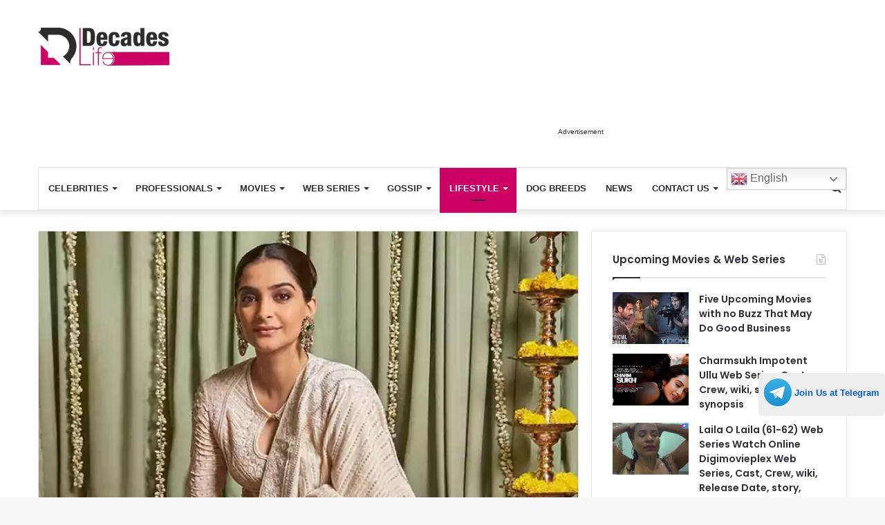

--- FILE ---
content_type: text/html; charset=UTF-8
request_url: https://www.decadeslife.com/sonam-kapoor-ahuja-priorities-do-change-and-i-think-that-the-child-will-become-mine/
body_size: 23814
content:
<!DOCTYPE html> <html dir="ltr" lang="en-US" prefix="og: https://ogp.me/ns#" data-skin="light"> <head> <meta charset="UTF-8"/> <link rel="profile" href="//gmpg.org/xfn/11"/> <link rel="manifest" href="/superpwa-manifest.json"> <link rel="prefetch" href="/superpwa-manifest.json"> <meta name="theme-color" content="#cd0064"> <title>Sonam Kapoor Ahuja: ‘Priorities do change and I think that the child will become mine’ » DecadesLife</title> <meta http-equiv='x-dns-prefetch-control' content='on'> <link rel='dns-prefetch' href="//cdnjs.cloudflare.com/"/> <link rel='dns-prefetch' href="//ajax.googleapis.com/"/> <link rel='dns-prefetch' href="//fonts.googleapis.com/"/> <link rel='dns-prefetch' href="//fonts.gstatic.com/"/> <link rel='dns-prefetch' href="//s.gravatar.com/"/> <link rel='dns-prefetch' href="//www.google-analytics.com/"/> <link rel='preload' as='script' href="//ajax.googleapis.com/ajax/libs/webfont/1/webfont.js"> <style id='tie-critical-css' type='text/css'>:root{--brand-color:#0669ff;--dark-brand-color:#0051cc;--bright-color:#FFF;--base-color:#2c2f34}html{-ms-touch-action:manipulation;touch-action:manipulation;-webkit-text-size-adjust:100%;-ms-text-size-adjust:100%}article,aside,details,figcaption,figure,footer,header,main,menu,nav,section,summary{display:block}audio,canvas,progress,video{display:inline-block}audio:not([controls]){display:none;height:0}progress{vertical-align:baseline}template,[hidden]{display:none}a{background-color:transparent}a:active,a:hover{outline-width:0}abbr[title]{border-bottom:none;text-decoration:underline;text-decoration:underline dotted}b,strong{font-weight:inherit}b,strong{font-weight:600}dfn{font-style:italic}mark{background-color:#ff0;color:#000}small{font-size:80%}sub,sup{font-size:75%;line-height:0;position:relative;vertical-align:baseline}sub{bottom:-0.25em}sup{top:-0.5em}img{border-style:none}svg:not(:root){overflow:hidden}figure{margin:1em 0}hr{box-sizing:content-box;height:0;overflow:visible}button,input,select,textarea{font:inherit}optgroup{font-weight:bold}button,input,select{overflow:visible}button,input,select,textarea{margin:0}button,select{text-transform:none}button,[type="button"],[type="reset"],[type="submit"]{cursor:pointer}[disabled]{cursor:default}button,html [type="button"],[type="reset"],[type="submit"]{-webkit-appearance:button}button::-moz-focus-inner,input::-moz-focus-inner{border:0;padding:0}button:-moz-focusring,input:-moz-focusring{outline:1px dotted ButtonText}fieldset{border:1px solid #c0c0c0;margin:0 2px;padding:0.35em 0.625em 0.75em}legend{box-sizing:border-box;color:inherit;display:table;max-width:100%;padding:0;white-space:normal}textarea{overflow:auto}[type="checkbox"],[type="radio"]{box-sizing:border-box;padding:0}[type="number"]::-webkit-inner-spin-button,[type="number"]::-webkit-outer-spin-button{height:auto}[type="search"]{-webkit-appearance:textfield}[type="search"]::-webkit-search-cancel-button,[type="search"]::-webkit-search-decoration{-webkit-appearance:none}*{padding:0;margin:0;list-style:none;border:0;outline:none;box-sizing:border-box}*:before,*:after{box-sizing:border-box}body{background:#F7F7F7;color:var(--base-color);font-family:-apple-system, BlinkMacSystemFont, "Segoe UI", Roboto, Oxygen, Oxygen-Sans, Ubuntu, Cantarell, "Helvetica Neue", "Open Sans", Arial, sans-serif;font-size:13px;line-height:21px}h1,h2,h3,h4,h5,h6,.the-subtitle{line-height:1.4;font-weight:600}h1{font-size:41px;font-weight:700}h2{font-size:27px}h3{font-size:23px}h4,.the-subtitle{font-size:17px}h5{font-size:13px}h6{font-size:12px}a{color:var(--base-color);text-decoration:none;transition:0.15s}.brand-title,a:hover{color:var(--brand-color)}img,object,embed{max-width:100%;height:auto}iframe{max-width:100%}p{line-height:21px}.says,.screen-reader-text,.comment-form-comment label{clip:rect(1px, 1px, 1px, 1px);position:absolute !important;height:1px;width:1px;overflow:hidden}.stream-title{margin-bottom:3px;font-size:11px;color:#a5a5a5;display:block}.stream-item{text-align:center;position:relative;z-index:2;margin:20px 0;padding:0}.stream-item iframe{margin:0 auto}.stream-item img{max-width:100%;width:auto;height:auto;margin:0 auto;display:inline-block;vertical-align:middle}.stream-item.stream-item-above-header{margin:0}.stream-item.stream-item-between .post-item-inner{width:100%;display:block}.post-layout-8.is-header-layout-1.has-header-ad .entry-header-outer,body.post-layout-8.has-header-below-ad .entry-header-outer{padding-top:0}.stream-item-top-wrapper ~ .stream-item-below-header,.is-header-layout-1.has-header-ad.post-layout-6 .featured-area,.has-header-below-ad.post-layout-6 .featured-area{margin-top:0}.has-header-below-ad .fullwidth-entry-title.container-wrapper,.is-header-layout-1.has-header-ad .fullwidth-entry-title,.is-header-layout-1.has-header-ad .is-first-section,.has-header-below-ad .is-first-section{padding-top:0;margin-top:0}@media (max-width: 991px){body:not(.is-header-layout-1).has-header-below-ad.has-header-ad .top-nav-below .has-breaking-news{margin-bottom:20px}.has-header-ad .fullwidth-entry-title.container-wrapper,.has-header-ad.has-header-below-ad .stream-item-below-header,.single.has-header-ad:not(.has-header-below-ad) #content,.page.has-header-ad:not(.has-header-below-ad) #content{margin-top:0}.has-header-ad .is-first-section{padding-top:0}.has-header-ad:not(.has-header-below-ad) .buddypress-header-outer{margin-bottom:15px}}.has-full-width-logo .stream-item-top-wrapper,.header-layout-2 .stream-item-top-wrapper{width:100%;max-width:100%;float:none;clear:both}@media (min-width: 992px){.header-layout-2.has-normal-width-logo .stream-item-top-wrapper{margin-top:0}}.header-layout-3.no-stream-item .logo-container{width:100%;float:none}@media (min-width: 992px){.header-layout-3.has-normal-width-logo .stream-item-top img{float:right}}@media (max-width: 991px){.header-layout-3.has-normal-width-logo .stream-item-top{clear:both}}#background-stream-cover{top:0;left:0;z-index:0;overflow:hidden;width:100%;height:100%;position:fixed}@media (max-width: 768px){.hide_banner_header .stream-item-above-header,.hide_banner_top .stream-item-top-wrapper,.hide_banner_below_header .stream-item-below-header,.hide_banner_bottom .stream-item-above-footer,.hide_banner_above .stream-item-above-post,.hide_banner_above_content .stream-item-above-post-content,.hide_banner_below_content .stream-item-below-post-content,.hide_banner_below .stream-item-below-post,.hide_banner_comments .stream-item-below-post-comments,.hide_breaking_news #top-nav,.hide_sidebars .sidebar,.hide_footer_tiktok #footer-tiktok,.hide_footer_instagram #footer-instagram,.hide_footer #footer-widgets-container,.hide_copyright #site-info,.hide_breadcrumbs #breadcrumb,.hide_share_post_top .share-buttons-top,.hide_share_post_bottom .share-buttons-bottom,.hide_post_newsletter #post-newsletter,.hide_related #related-posts,.hide_read_next #read-next-block,.hide_post_authorbio .post-components .about-author,.hide_post_nav .prev-next-post-nav,.hide_back_top_button #go-to-top,.hide_read_more_buttons .more-link,.hide_inline_related_posts #inline-related-post{display:none !important}}.tie-icon:before,[class^="tie-icon-"],[class*=" tie-icon-"]{font-family:'tiefonticon' !important;speak:never;font-style:normal;font-weight:normal;font-variant:normal;text-transform:none;line-height:1;-webkit-font-smoothing:antialiased;-moz-osx-font-smoothing:grayscale;display:inline-block}body.tie-no-js a.remove,body.tie-no-js .tooltip,body.tie-no-js .woocommerce-message,body.tie-no-js .woocommerce-error,body.tie-no-js .woocommerce-info,body.tie-no-js .bbp-template-notice,body.tie-no-js .indicator-hint,body.tie-no-js .menu-counter-bubble-outer,body.tie-no-js .notifications-total-outer,body.tie-no-js .comp-sub-menu,body.tie-no-js .menu-sub-content{display:none !important}body.tie-no-js .fa,body.tie-no-js .fas,body.tie-no-js .far,body.tie-no-js .fab,body.tie-no-js .tie-icon:before,body.tie-no-js [class^="tie-icon-"],body.tie-no-js [class*=" tie-icon-"],body.tie-no-js .weather-icon{visibility:hidden !important}body.tie-no-js [class^="tie-icon-"]:before,body.tie-no-js [class*=" tie-icon-"]:before{content:"\f105"}.tie-popup,#autocomplete-suggestions{display:none}.container{margin-right:auto;margin-left:auto;padding-left:15px;padding-right:15px}.container:after{content:"";display:table;clear:both}@media (min-width: 768px){.container{width:100%}}@media (min-width: 1200px){.container{max-width:1200px}}.tie-row{margin-left:-15px;margin-right:-15px}.tie-row:after{content:"";display:table;clear:both}.tie-col-xs-1,.tie-col-sm-1,.tie-col-md-1,.tie-col-xs-2,.tie-col-sm-2,.tie-col-md-2,.tie-col-xs-3,.tie-col-sm-3,.tie-col-md-3,.tie-col-xs-4,.tie-col-sm-4,.tie-col-md-4,.tie-col-xs-5,.tie-col-sm-5,.tie-col-md-5,.tie-col-xs-6,.tie-col-sm-6,.tie-col-md-6,.tie-col-xs-7,.tie-col-sm-7,.tie-col-md-7,.tie-col-xs-8,.tie-col-sm-8,.tie-col-md-8,.tie-col-xs-9,.tie-col-sm-9,.tie-col-md-9,.tie-col-xs-10,.tie-col-sm-10,.tie-col-md-10,.tie-col-xs-11,.tie-col-sm-11,.tie-col-md-11,.tie-col-xs-12,.tie-col-sm-12,.tie-col-md-12{position:relative;min-height:1px;padding-left:15px;padding-right:15px}.tie-col-xs-1,.tie-col-xs-2,.tie-col-xs-3,.tie-col-xs-4,.tie-col-xs-5,.tie-col-xs-6,.tie-col-xs-7,.tie-col-xs-8,.tie-col-xs-9,.tie-col-xs-10,.tie-col-xs-11,.tie-col-xs-12{float:left}.tie-col-xs-1{width:8.33333%}.tie-col-xs-2{width:16.66667%}.tie-col-xs-3{width:25%}.tie-col-xs-4{width:33.33333%}.tie-col-xs-5{width:41.66667%}.tie-col-xs-6{width:50%}.tie-col-xs-7{width:58.33333%}.tie-col-xs-8{width:66.66667%}.tie-col-xs-9{width:75%}.tie-col-xs-10{width:83.33333%}.tie-col-xs-11{width:91.66667%}.tie-col-xs-12{width:100%}@media (min-width: 768px){.tie-col-sm-1,.tie-col-sm-2,.tie-col-sm-3,.tie-col-sm-4,.tie-col-sm-5,.tie-col-sm-6,.tie-col-sm-7,.tie-col-sm-8,.tie-col-sm-9,.tie-col-sm-10,.tie-col-sm-11,.tie-col-sm-12{float:left}.tie-col-sm-1{width:8.33333%}.tie-col-sm-2{width:16.66667%}.tie-col-sm-3{width:25%}.tie-col-sm-4{width:33.33333%}.tie-col-sm-5{width:41.66667%}.tie-col-sm-6{width:50%}.tie-col-sm-7{width:58.33333%}.tie-col-sm-8{width:66.66667%}.tie-col-sm-9{width:75%}.tie-col-sm-10{width:83.33333%}.tie-col-sm-11{width:91.66667%}.tie-col-sm-12{width:100%}}@media (min-width: 992px){.tie-col-md-1,.tie-col-md-2,.tie-col-md-3,.tie-col-md-4,.tie-col-md-5,.tie-col-md-6,.tie-col-md-7,.tie-col-md-8,.tie-col-md-9,.tie-col-md-10,.tie-col-md-11,.tie-col-md-12{float:left}.tie-col-md-1{width:8.33333%}.tie-col-md-2{width:16.66667%}.tie-col-md-3{width:25%}.tie-col-md-4{width:33.33333%}.tie-col-md-5{width:41.66667%}.tie-col-md-6{width:50%}.tie-col-md-7{width:58.33333%}.tie-col-md-8{width:66.66667%}.tie-col-md-9{width:75%}.tie-col-md-10{width:83.33333%}.tie-col-md-11{width:91.66667%}.tie-col-md-12{width:100%}}.tie-alignleft{float:left}.tie-alignright{float:right}.tie-aligncenter{clear:both;margin-left:auto;margin-right:auto}.fullwidth{width:100% !important}.alignleft{float:left;margin:0.375em 1.75em 1em 0}.alignright{float:right;margin:0.375em 0 1em 1.75em}.aligncenter{clear:both;display:block;margin:0 auto 1.75em;text-align:center;margin-left:auto;margin-right:auto;margin-top:6px;margin-bottom:6px}@media (max-width: 767px){.entry .alignright,.entry .alignright img,.entry .alignleft,.entry .alignleft img{float:none;clear:both;display:block;margin:0 auto 1.75em}}.clearfix:before,.clearfix:after{content:"\0020";display:block;height:0;overflow:hidden}.clearfix:after{clear:both}.tie-container,#tie-wrapper{height:100%;min-height:650px}.tie-container{position:relative;overflow:hidden}#tie-wrapper{background:#fff;position:relative;z-index:108;height:100%;margin:0 auto}.container-wrapper{background:#ffffff;border:1px solid rgba(0,0,0,0.1);border-radius:2px;padding:30px}#content{margin-top:30px}@media (max-width: 991px){#content{margin-top:15px}}.site-content{-ms-word-wrap:break-word;word-wrap:break-word}.boxed-layout #tie-wrapper,.boxed-layout .fixed-nav{max-width:1230px}.boxed-layout.wrapper-has-shadow #tie-wrapper{box-shadow:0 1px 7px rgba(171,171,171,0.5)}@media (min-width: 992px){.boxed-layout #main-nav.fixed-nav,.boxed-layout #tie-wrapper{width:95%}}@media (min-width: 992px){.framed-layout #tie-wrapper{margin-top:25px;margin-bottom:25px}}@media (min-width: 992px){.border-layout #tie-container{margin:25px}.border-layout:after,.border-layout:before{background:inherit;content:"";display:block;height:25px;left:0;bottom:0;position:fixed;width:100%;z-index:110}.border-layout:before{top:0;bottom:auto}.border-layout.admin-bar:before{top:32px}.border-layout #main-nav.fixed-nav{left:25px;right:25px;width:calc(100% - 50px)}}.theme-header{background:#fff;position:relative;z-index:999}.theme-header:after{content:"";display:table;clear:both}.theme-header.has-shadow{box-shadow:0 0 10px 5px rgba(0,0,0,0.1)}.theme-header.top-nav-below .top-nav{z-index:8}.is-stretch-header .container{max-width:100%}.logo-row{position:relative}#logo{margin-top:40px;margin-bottom:40px;display:block;float:left}#logo img{vertical-align:middle}#logo img[src*='.svg']{width:100% !important}@-moz-document url-prefix(){#logo img[src*='.svg']{height:100px}}#logo a{display:inline-block}#logo .h1-off{position:absolute;top:-9000px;left:-9000px}#logo.text-logo a{color:var(--brand-color)}#logo.text-logo a:hover{color:var(--dark-brand-color);opacity:0.8}#tie-logo-inverted,#tie-sticky-logo-inverted{display:none}.tie-skin-inverted #tie-sticky-logo-inverted,.tie-skin-inverted #tie-logo-inverted{display:block}.tie-skin-inverted #tie-sticky-logo-default,.tie-skin-inverted #tie-logo-default{display:none}.logo-text{font-size:50px;line-height:50px;font-weight:bold}@media (max-width: 670px){.logo-text{font-size:30px}}.has-full-width-logo.is-stretch-header .logo-container{padding:0}.has-full-width-logo #logo{margin:0}.has-full-width-logo #logo a,.has-full-width-logo #logo img{width:100%;height:auto;display:block}.has-full-width-logo #logo,.header-layout-2 #logo{float:none;text-align:center}.has-full-width-logo #logo img,.header-layout-2 #logo img{margin-right:auto;margin-left:auto}.has-full-width-logo .logo-container,.header-layout-2 .logo-container{width:100%;float:none}@media (max-width: 991px){#theme-header.has-normal-width-logo #logo{margin:14px 0 !important;text-align:left;line-height:1}#theme-header.has-normal-width-logo #logo img{width:auto;height:auto;max-width:190px}}@media (max-width: 479px){#theme-header.has-normal-width-logo #logo img{max-width:160px;max-height:60px !important}}@media (max-width: 991px){#theme-header.mobile-header-default:not(.header-layout-1) #logo,#theme-header.mobile-header-default.header-layout-1 .header-layout-1-logo{-webkit-flex-grow:10;-ms-flex-positive:10;flex-grow:10}#theme-header.mobile-header-centered.header-layout-1 .header-layout-1-logo{width:auto !important}#theme-header.mobile-header-centered #logo{float:none;text-align:center}}.components{float:right}.components>li{position:relative;float:right;list-style:none}.components>li.social-icons-item{margin:0}.components>li>a{display:block;position:relative;width:30px;text-align:center;line-height:inherit;font-size:16px}.components>li>a:hover,.components>li:hover>a{z-index:2}.components .avatar{border-radius:100%;position:relative;top:4px;max-width:20px}.components a.follow-btn{width:auto;padding-left:15px;padding-right:15px;overflow:hidden}.components .follow-btn .tie-icon-plus{font-size:13px}.components .follow-btn .follow-text{font-size:12px;margin-left:8px;display:block;float:right}.components .search-bar{width:auto;border:solid rgba(0,0,0,0.1);border-width:0 1px;margin-left:10px}.components #search{position:relative;background:transparent}.components #search-input{border:0;margin-bottom:0;line-height:inherit;width:100%;background:transparent;padding:0 25px 0 10px;border-radius:0;box-sizing:border-box;font-size:inherit}.components #search-input:hover{background:rgba(0,0,0,0.03)}.components #search-input:focus{background:rgba(0,0,0,0.03);box-shadow:none}.components #search-submit{position:absolute;right:0;top:0;width:40px;line-height:inherit;color:#777777;background:transparent;font-size:15px;padding:0;transition:color 0.15s}.components #search-submit:hover{color:var(--brand-color)}#search-submit .tie-icon-spinner{color:#555;cursor:default;-webkit-animation:tie-spin 3s infinite linear;animation:tie-spin 3s infinite linear}.top-nav-boxed .components li:first-child.weather-menu-item,.main-nav-boxed .components li:first-child.weather-menu-item,.components .search-bar+.weather-menu-item{padding-right:10px}.popup-login-icon.has-title a{width:auto;padding:0 8px}.popup-login-icon.has-title span{line-height:unset;float:left}.popup-login-icon.has-title .login-title{position:relative;font-size:13px;padding-left:4px}.weather-menu-item{display:-webkit-flex;display:-ms-flexbox;display:flex;-webkit-align-items:center;-ms-flex-align:center;align-items:center;padding-right:5px;overflow:hidden}.weather-menu-item:after{content:'t';visibility:hidden;width:0}.weather-menu-item .weather-wrap{padding:0;overflow:inherit;line-height:23px}.weather-menu-item .weather-forecast-day{display:block;float:left;width:auto;padding:0 5px;line-height:initial}.weather-menu-item .weather-forecast-day .weather-icon{font-size:26px;margin-bottom:0}.weather-menu-item .city-data{float:left;display:block;font-size:12px}.weather-menu-item .weather-current-temp{font-size:16px;font-weight:400}.weather-menu-item .weather-current-temp sup{font-size:9px;top:-2px}.weather-menu-item .theme-notice{padding:0 10px}.components .tie-weather-widget{color:var(--base-color)}.main-nav-dark .main-nav .tie-weather-widget{color:#ffffff}.top-nav-dark .top-nav .tie-weather-widget{color:#ccc}.components .icon-basecloud-bg:after{color:#ffffff}.main-nav-dark .main-nav .icon-basecloud-bg:after{color:#1f2024}.top-nav-dark .top-nav .icon-basecloud-bg:after{color:#1f2024}.header-layout-1 #menu-components-wrap{display:-webkit-flex;display:-ms-flexbox;display:flex;-webkit-justify-content:flex-end;-ms-flex-pack:end;justify-content:flex-end}@media (max-width: 991px){.header-layout-1 #main-nav [class*="tie-col-md"]{float:left;width:auto}}.header-layout-1 .main-menu-wrapper{display:table;width:100%}.header-layout-1 #logo{line-height:1;float:left;margin-top:20px;margin-bottom:20px}.header-layout-1 .header-layout-1-logo{display:table-cell;vertical-align:middle;float:none}.header-layout-1 #main-nav .components .search-bar{border:none}.header-layout-1 #main-nav .components #search-input{border:1px solid rgba(0,0,0,0.1);line-height:initial;padding-top:10px;padding-bottom:10px}.header-layout-1.main-nav-dark #main-nav .components #search-input{border-color:rgba(255,255,255,0.07)}.header-layout-2 #menu-components-wrap{display:-webkit-flex;display:-ms-flexbox;display:flex;-webkit-justify-content:center;-ms-flex-pack:center;justify-content:center}.header-layout-4 #menu-components-wrap{-webkit-justify-content:flex-start;-ms-flex-pack:start;justify-content:flex-start;padding-left:25px}.header-layout-4 #menu-components-wrap .main-menu-wrap{-webkit-flex-grow:1;-ms-flex-positive:1;flex-grow:1}.is-header-bg-extended #theme-header,.is-header-bg-extended #theme-header.header-layout-1 #main-nav:not(.fixed-nav){background:transparent !important;display:inline-block !important;width:100% !important;box-shadow:none !important;transition:background 0.3s}.is-header-bg-extended #theme-header:before,.is-header-bg-extended #theme-header.header-layout-1 #main-nav:not(.fixed-nav):before{content:"";position:absolute;width:100%;left:0;right:0;top:0;height:150px;background-image:linear-gradient(to top, transparent, rgba(0,0,0,0.5))}@media (max-width: 991px){.is-header-bg-extended #tie-wrapper #theme-header .logo-container:not(.fixed-nav){background:transparent;box-shadow:none;transition:background 0.3s}}.is-header-bg-extended .has-background .is-first-section{margin-top:-350px !important}.is-header-bg-extended .has-background .is-first-section>*{padding-top:350px !important}.rainbow-line{height:3px;width:100%;position:relative;z-index:2;background-image:linear-gradient(to right, #f76570 0%, #f76570 8%, #f3a46b 8%, #f3a46b 16%, #f3a46b 16%, #ffd205 16%, #ffd205 24%, #ffd205 24%, #1bbc9b 24%, #1bbc9b 25%, #1bbc9b 32%, #14b9d5 32%, #14b9d5 40%, #c377e4 40%, #c377e4 48%, #f76570 48%, #f76570 56%, #f3a46b 56%, #f3a46b 64%, #ffd205 64%, #ffd205 72%, #1bbc9b 72%, #1bbc9b 80%, #14b9d5 80%, #14b9d5 80%, #14b9d5 89%, #c377e4 89%, #c377e4 100%)}@media (max-width: 991px){.logo-container,.header-layout-1 .main-menu-wrapper{border-width:0;display:-webkit-flex;display:-ms-flexbox;display:flex;-webkit-flex-flow:row nowrap;-ms-flex-flow:row nowrap;flex-flow:row nowrap;-webkit-align-items:center;-ms-flex-align:center;align-items:center;-webkit-justify-content:space-between;-ms-flex-pack:justify;justify-content:space-between}}.mobile-header-components{display:none;z-index:10;height:30px;line-height:30px;-webkit-flex-wrap:nowrap;-ms-flex-wrap:nowrap;flex-wrap:nowrap;-webkit-flex:1 1 0%;-ms-flex:1 1 0%;flex:1 1 0%}.mobile-header-components .components{float:none;display:-webkit-flex !important;display:-ms-flexbox !important;display:flex !important;-webkit-justify-content:stretch;-ms-flex-pack:stretch;justify-content:stretch}.mobile-header-components .components li.custom-menu-link{display:inline-block;float:none}.mobile-header-components .components li.custom-menu-link>a{width:20px;padding-bottom:15px}.mobile-header-components .components li.custom-menu-link>a .menu-counter-bubble{right:calc(50% - 10px);bottom:-10px}.header-layout-1.main-nav-dark .mobile-header-components .components li.custom-menu-link>a{color:#fff}.dark-skin .mobile-header-components .components a.button.guest-btn:not(:hover){background:#23262a;border-color:#23262a;color:#fff}.mobile-header-components .components .comp-sub-menu{padding:10px}.dark-skin .mobile-header-components .components .comp-sub-menu{background:#1f2024}.mobile-header-components [class^="tie-icon-"],.mobile-header-components [class*=" tie-icon-"]{font-size:18px;width:20px;height:20px;vertical-align:middle}.mobile-header-components .tie-mobile-menu-icon{font-size:20px}.mobile-header-components .tie-icon-grid-9,.mobile-header-components .tie-icon-grid-4{-webkit-transform:scale(1.75);-ms-transform:scale(1.75);transform:scale(1.75)}.mobile-header-components .nav-icon{display:inline-block;width:20px;height:2px;background-color:var(--base-color);position:relative;top:-4px;transition:background 0.4s ease}.mobile-header-components .nav-icon:before,.mobile-header-components .nav-icon:after{position:absolute;right:0;background-color:var(--base-color);content:'';display:block;width:100%;height:100%;transition:background 0.4s, right .2s ease, -webkit-transform 0.4s;transition:transform 0.4s, background 0.4s, right .2s ease;transition:transform 0.4s, background 0.4s, right .2s ease, -webkit-transform 0.4s;-webkit-transform:translateZ(0);transform:translateZ(0);-webkit-backface-visibility:hidden;backface-visibility:hidden}.mobile-header-components .nav-icon:before{-webkit-transform:translateY(-7px);-ms-transform:translateY(-7px);transform:translateY(-7px)}.mobile-header-components .nav-icon:after{-webkit-transform:translateY(7px);-ms-transform:translateY(7px);transform:translateY(7px)}.mobile-header-components .nav-icon.is-layout-2:before,.mobile-header-components .nav-icon.is-layout-2:after{width:70%;right:15%}.mobile-header-components .nav-icon.is-layout-3:after{width:60%}.mobile-header-components .nav-icon.is-layout-4:after{width:60%;right:auto;left:0}.dark-skin .mobile-header-components .nav-icon,.dark-skin .mobile-header-components .nav-icon:before,.dark-skin .mobile-header-components .nav-icon:after,.main-nav-dark.header-layout-1 .mobile-header-components .nav-icon,.main-nav-dark.header-layout-1 .mobile-header-components .nav-icon:before,.main-nav-dark.header-layout-1 .mobile-header-components .nav-icon:after{background-color:#ffffff}.dark-skin .mobile-header-components .nav-icon .menu-text,.main-nav-dark.header-layout-1 .mobile-header-components .nav-icon .menu-text{color:#ffffff}.mobile-header-components .menu-text-wrapper{white-space:nowrap;width:auto !important}.mobile-header-components .menu-text{color:var(--base-color);line-height:30px;font-size:12px;padding:0 0 0 5px;display:inline-block;transition:color 0.4s}.dark-skin .mobile-header-components .menu-text,.main-nav-dark.header-layout-1 .mobile-header-components .menu-text{color:#ffffff}#mobile-header-components-area_1 .components li.custom-menu-link>a{margin-right:15px}#mobile-header-components-area_1 .comp-sub-menu{left:0;right:auto}#mobile-header-components-area_2 .components{-webkit-flex-direction:row-reverse;-ms-flex-direction:row-reverse;flex-direction:row-reverse}#mobile-header-components-area_2 .components li.custom-menu-link>a{margin-left:15px}#mobile-menu-icon:hover .nav-icon,#mobile-menu-icon:hover .nav-icon:before,#mobile-menu-icon:hover .nav-icon:after{background-color:var(--brand-color)}@media (max-width: 991px){.logo-container:before,.logo-container:after{height:1px}.mobile-components-row .logo-wrapper{height:auto !important}.mobile-components-row .logo-container,.mobile-components-row.header-layout-1 .main-menu-wrapper{-webkit-flex-wrap:wrap;-ms-flex-wrap:wrap;flex-wrap:wrap}.mobile-components-row:not(.header-layout-1) #logo,.mobile-components-row.header-layout-1 .header-layout-1-logo{-webkit-flex:1 0 100%;-ms-flex:1 0 100%;flex:1 0 100%;-webkit-order:-1;-ms-flex-order:-1;order:-1}.mobile-components-row .mobile-header-components{padding:5px 0;height:45px}.mobile-components-row .mobile-header-components .components li.custom-menu-link>a{padding-bottom:0}#tie-body #mobile-container,.mobile-header-components{display:block}#slide-sidebar-widgets{display:none}}.top-nav{background-color:#ffffff;position:relative;z-index:10;line-height:35px;border:1px solid rgba(0,0,0,0.1);border-width:1px 0;color:var(--base-color)}.main-nav-below.top-nav-above .top-nav{border-top-width:0}.top-nav a:not(.button):not(:hover){color:var(--base-color)}.top-nav .components>li:hover>a{color:var(--brand-color)}.topbar-wrapper{display:-webkit-flex;display:-ms-flexbox;display:flex;min-height:35px}.top-nav.has-menu .topbar-wrapper,.top-nav.has-components .topbar-wrapper{display:block}.top-nav .tie-alignleft,.top-nav .tie-alignright{-webkit-flex-grow:1;-ms-flex-positive:1;flex-grow:1;position:relative}.top-nav.has-breaking-news .tie-alignleft{-webkit-flex:1 0 100px;-ms-flex:1 0 100px;flex:1 0 100px}.top-nav.has-breaking-news .tie-alignright{-webkit-flex-grow:0;-ms-flex-positive:0;flex-grow:0;z-index:1}.top-nav.has-date-components .tie-alignleft .components>li:first-child:not(.search-bar),.top-nav.has-date-components-menu .components>li:first-child:not(.search-bar),.top-nav-boxed .top-nav.has-components .components>li:first-child:not(.search-bar){border-width:0}@media (min-width: 992px){.header-layout-1.top-nav-below:not(.has-shadow) .top-nav{border-width:0 0 1px}}.topbar-today-date{float:left;padding-right:15px;font-size:12px;-webkit-flex-shrink:0;-ms-flex-negative:0;flex-shrink:0}.topbar-today-date:before{font-size:13px;content:"\f017"}.top-menu .menu a{padding:0 10px}.top-menu .menu li:hover>a{color:var(--brand-color)}.top-menu .menu ul{display:none;position:absolute;background:#ffffff}.top-menu .menu li:hover>ul{display:block}.top-menu .menu li{position:relative}.top-menu .menu ul.sub-menu a{width:180px;line-height:20px;padding:7px 15px}.tie-alignright .top-menu{float:right;border-width:0 1px}.top-menu .menu .tie-current-menu>a{color:var(--brand-color)}@media (min-width: 992px){.top-nav-boxed .top-nav{background:transparent !important;border-width:0}.top-nav-boxed .topbar-today-date{padding:0 15px}.top-nav-boxed .top-nav{background:transparent;border-width:0}.top-nav-boxed .topbar-wrapper{background:#ffffff;border:1px solid rgba(0,0,0,0.1);border-width:0 1px 1px;width:100%}.top-nav-boxed.main-nav-above.top-nav-below:not(.header-layout-1) .topbar-wrapper{border-width:1px}.top-nav-boxed.has-shadow.top-nav-below .topbar-wrapper,.top-nav-boxed.has-shadow.top-nav-below-main-nav .topbar-wrapper{border-width:1px 1px 0 !important}.top-nav-boxed.main-nav-below.top-nav-below-main-nav .has-breaking-news .topbar-wrapper{border-left-width:0 !important}.top-nav-boxed .has-menu .topbar-wrapper,.top-nav-boxed .has-components .topbar-wrapper{border-width:0 1px 1px}.top-nav-boxed .tie-alignright .search-bar{border-right-width:0}.top-nav-boxed .tie-alignleft .search-bar{border-left-width:0}.top-nav-boxed .has-date-components .tie-alignleft .search-bar,.top-nav-boxed .has-date-components-menu .tie-alignleft .search-bar{border-left-width:1px}}.top-nav .tie-alignleft .components,.top-nav .tie-alignleft .components>li{float:left}.top-nav .tie-alignleft .comp-sub-menu{right:auto;left:-1px}.top-nav-dark .top-nav{background-color:#2c2e32;color:#ccc}.top-nav-dark .top-nav *{border-color:rgba(255,255,255,0.1)}.top-nav-dark .top-nav .breaking a{color:#ccc}.top-nav-dark .top-nav .breaking a:hover{color:#ffffff}.top-nav-dark .top-nav .components>li>a,.top-nav-dark .top-nav .components>li.social-icons-item .social-link:not(:hover) span{color:#ccc}.top-nav-dark .top-nav .components>li:hover>a{color:#ffffff}.top-nav-dark .top-nav .top-menu li a{color:#ccc;border-color:rgba(255,255,255,0.04)}.top-nav-dark .top-menu ul{background:#2c2e32}.top-nav-dark .top-menu li:hover>a{background:rgba(0,0,0,0.1);color:var(--brand-color)}.top-nav-dark.top-nav-boxed .top-nav{background-color:transparent}.top-nav-dark.top-nav-boxed .topbar-wrapper{background-color:#2c2e32}.top-nav-dark.top-nav-boxed.top-nav-above.main-nav-below .topbar-wrapper{border-width:0}.top-nav-light #top-nav .weather-icon .icon-cloud,.top-nav-light #top-nav .weather-icon .icon-basecloud-bg,.top-nav-light #top-nav .weather-icon .icon-cloud-behind,.main-nav-light #main-nav .weather-icon .icon-cloud,.main-nav-light #main-nav .weather-icon .icon-basecloud-bg,.main-nav-light #main-nav .weather-icon .icon-cloud-behind{color:#d3d3d3}@media (max-width: 991px){.top-nav:not(.has-breaking-news),.topbar-today-date,.top-menu,.theme-header .components{display:none}}.breaking{display:none}.main-nav-wrapper{position:relative;z-index:4}.main-nav-below.top-nav-below-main-nav .main-nav-wrapper{z-index:9}.main-nav-above.top-nav-below .main-nav-wrapper{z-index:10}.main-nav{background-color:var(--main-nav-background);color:var(--main-nav-primary-color);position:relative;border:1px solid var(--main-nav-main-border-color);border-width:1px 0}.main-menu-wrapper{border:0 solid var(--main-nav-main-border-color);position:relative}@media (min-width: 992px){.header-menu{float:left}.header-menu .menu li{display:block;float:left}.header-menu .menu a{display:block;position:relative}.header-menu .menu .sub-menu a{padding:8px 10px}.header-menu .menu a:hover,.header-menu .menu li:hover>a{z-index:2}.header-menu .menu ul{box-shadow:0 2px 5px rgba(0,0,0,0.1)}.header-menu .menu ul li{position:relative}.header-menu .menu ul a{border-width:0 0 1px;transition:0.15s}.header-menu .menu ul ul{top:0;left:100%}#main-nav{z-index:9;line-height:60px}#main-nav .search-bar{border-color:var(--main-nav-main-border-color)}.top-nav-below-main-nav #main-nav .main-menu>ul>li,.header-layout-1.top-nav-below #main-nav .main-menu>ul>li{border-bottom:0;margin-bottom:0}.main-menu .menu a{transition:0.15s}.main-menu .menu>li>a{padding:0 14px;font-size:13px;font-weight:600}.main-menu .menu>li>.menu-sub-content{border-top:2px solid var(--main-nav-primary-color)}.main-menu .menu>li.tie-current-menu{border-bottom:5px solid var(--main-nav-primary-color);margin-bottom:-5px}.main-menu .menu>li.tie-current-menu>a:after{content:"";width:20px;height:2px;position:absolute;margin-top:17px;left:50%;top:50%;bottom:auto;right:auto;-webkit-transform:translateX(-50%) translateY(-50%);-ms-transform:translateX(-50%) translateY(-50%);transform:translateX(-50%) translateY(-50%);background:#2c2f34;transition:0.3s}.main-menu .menu>li.is-icon-only>a{padding:0 20px;line-height:inherit}.main-menu .menu>li.is-icon-only>a:after,.main-menu .menu>li.is-icon-only>a:before{display:none}.main-menu .menu>li.is-icon-only>a .tie-menu-icon{font-size:160%;-webkit-transform:translateY(15%);-ms-transform:translateY(15%);transform:translateY(15%)}.main-menu .menu ul{line-height:20px;z-index:1}.main-menu .menu .sub-menu .tie-menu-icon,.main-menu .menu .mega-recent-featured-list .tie-menu-icon,.main-menu .menu .mega-link-column .tie-menu-icon,.main-menu .menu .mega-cat-more-links .tie-menu-icon{width:20px}.main-menu .menu-sub-content{background:var(--main-nav-background);display:none;padding:15px;width:230px;position:absolute;box-shadow:0 2px 2px rgba(0,0,0,0.15)}.main-menu .menu-sub-content a{width:200px}.main-menu .menu-sub-content .menu-item-has-children>a:before{right:5px}.main-menu ul li:hover>.menu-sub-content,.main-menu ul li[aria-expanded="true"]>ul,.main-menu ul li[aria-expanded="true"]>.mega-menu-block{display:block;z-index:1}nav.main-nav .menu>li.tie-current-menu>a,nav.main-nav .menu>li:hover>a{background-color:var(--main-nav-primary-color);color:var(--main-nav-contrast-primary-color)}.header-layout-1 .main-menu-wrap .menu>li:only-child:not(.mega-menu){position:relative}.header-layout-1 .main-menu-wrap .menu>li:only-child>.menu-sub-content{right:0;left:auto}.header-layout-1 .main-menu-wrap .menu>li:only-child>.menu-sub-content ul{left:auto;right:100%}nav.main-nav .components>li:hover>a{color:var(--brand-color)}.main-nav .menu ul li:hover>a:not(.megamenu-pagination),.main-nav .components li a:hover,.main-nav .menu ul li.current-menu-item:not(.mega-link-column)>a{color:var(--main-nav-primary-color)}.main-nav .menu a,.main-nav .components li a{color:var(--main-nav-text-color)}.main-nav .components li a.button:hover,.main-nav .components li a.checkout-button{color:var(--main-nav-contrast-primary-color)}.main-nav-light{--main-nav-background:#FFFFFF;--main-nav-secondry-background:rgba(0,0,0,0.03);--main-nav-primary-color:var(--brand-color);--main-nav-contrast-primary-color:var(--bright-color);--main-nav-text-color:var(--base-color);--main-nav-secondry-text-color:rgba(0,0,0,0.5);--main-nav-main-border-color:rgba(0,0,0,0.1);--main-nav-secondry-border-color:rgba(0,0,0,0.08)}.main-nav-light.fixed-nav{background-color:rgba(255,255,255,0.95)}.main-nav-dark{--main-nav-background:#1f2024;--main-nav-secondry-background:rgba(0,0,0,0.2);--main-nav-primary-color:var(--brand-color);--main-nav-contrast-primary-color:var(--bright-color);--main-nav-text-color:#FFFFFF;--main-nav-secondry-text-color:rgba(225,255,255,0.5);--main-nav-main-border-color:rgba(255,255,255,0.07);--main-nav-secondry-border-color:rgba(255,255,255,0.04)}.main-nav-dark .main-nav,.main-nav-dark .main-nav ul.cats-horizontal li a{border-width:0}.main-nav-dark .main-nav.fixed-nav{background-color:rgba(31,32,36,0.95)}}@media (min-width: 992px){header .menu-item-has-children>a:before,.mega-menu>a:before{content:'';position:absolute;right:12px;margin-top:2px;top:50%;bottom:auto;-webkit-transform:translateY(-50%);-ms-transform:translateY(-50%);transform:translateY(-50%);width:0;height:0;border:4px solid transparent;border-top:4px solid #ffffff;transition:border 0.15s}header .menu-item-has-children .menu-item-has-children>a:before,.mega-menu .menu-item-has-children>a:before{border:4px solid transparent;border-left-color:#ffffff}.menu>.menu-item-has-children:not(.is-icon-only)>a,.menu .mega-menu:not(.is-icon-only)>a{padding-right:25px}.main-menu .menu>li.tie-current-menu>a:before,.main-menu .menu>li:hover>a:before{border-top-color:var(--bright-color)}.main-nav-light .main-nav .menu-item-has-children>a:before,.main-nav-light .mega-menu>a:before{border-top-color:var(--base-color)}.main-nav-light .main-nav .menu-item-has-children .menu-item-has-children>a:before,.main-nav-light .mega-menu .menu-item-has-children>a:before{border-top-color:transparent;border-left-color:var(--base-color)}.main-nav-light .main-nav .menu-item-has-children li:hover>a:before,.main-nav-light .mega-menu li:hover>a:before{border-left-color:var(--brand-color)}.top-nav-dark .top-menu .menu-item-has-children>a:before{border-top-color:#ccc}.top-nav-dark .top-menu .menu-item-has-children .menu-item-has-children>a:before{border-left-color:#ccc;border-top-color:transparent}}@media (min-width: 992px){.main-nav-boxed .main-nav{border-width:0}.main-nav-boxed .main-menu-wrapper{float:left;width:100%;background-color:var(--main-nav-background)}.main-nav-boxed .main-menu-wrapper .search-bar{border-right-width:0}.main-nav-boxed.main-nav-light .main-menu-wrapper{border-width:1px}.dark-skin .main-nav-boxed.main-nav-light .main-menu-wrapper{border-width:0}.main-nav-boxed.main-nav-light .fixed-nav .main-menu-wrapper{border-color:transparent}.main-nav-above.top-nav-above #main-nav:not(.fixed-nav){top:-1px}.main-nav-below.top-nav-below #main-nav:not(.fixed-nav){bottom:-1px}.dark-skin .main-nav-below.top-nav-above #main-nav{border-width:0}.dark-skin .main-nav-below.top-nav-below-main-nav #main-nav{border-top-width:0}}.main-nav-boxed .main-nav:not(.fixed-nav),.main-nav-boxed .fixed-nav .main-menu-wrapper,.theme-header:not(.main-nav-boxed) .fixed-nav .main-menu-wrapper{background:transparent !important}@media (min-width: 992px){.header-layout-1.main-nav-below.top-nav-above .main-nav{margin-top:-1px}.header-layout-1.main-nav-below.top-nav-above .top-nav{border-top-width:0}.header-layout-1.main-nav-below.top-nav-above .breaking-title{top:0;margin-bottom:-1px}}.header-layout-1.main-nav-below.top-nav-below-main-nav .main-nav-wrapper{z-index:9}.header-layout-1.main-nav-below.top-nav-below-main-nav .main-nav{margin-bottom:-1px;bottom:0;border-top-width:0}@media (min-width: 992px){.header-layout-1.main-nav-below.top-nav-below-main-nav .top-nav{margin-top:-1px}}.header-layout-1.has-shadow:not(.top-nav-below) .main-nav{border-bottom:0 !important}#theme-header.header-layout-1>div:only-child nav{border-width:0 !important}@media only screen and (min-width: 992px) and (max-width: 1100px){.main-nav .menu>li:not(.is-icon-only)>a{padding-left:7px;padding-right:7px}.main-nav .menu>li:not(.is-icon-only)>a:before{display:none}.main-nav .menu>li.is-icon-only>a{padding-left:15px;padding-right:15px}}.menu-tiny-label{font-size:10px;border-radius:10px;padding:2px 7px 3px;margin-left:3px;line-height:1;position:relative;top:-1px}.menu-tiny-label.menu-tiny-circle{border-radius:100%}@media (max-width: 991px){#sticky-logo{display:none}}@media (min-width: 992px){#sticky-logo{overflow:hidden;float:left;vertical-align:middle}#sticky-logo a{line-height:1;display:inline-block}#sticky-logo img{position:relative;vertical-align:middle;padding:8px 10px;top:-1px;max-height:50px}.just-before-sticky #sticky-logo img,.header-layout-1 #sticky-logo img{padding:0}.header-layout-1:not(.has-custom-sticky-logo) #sticky-logo{display:none}.theme-header #sticky-logo img{opacity:0;visibility:hidden;width:0 !important;-webkit-transform:translateY(75%);-ms-transform:translateY(75%);transform:translateY(75%);transition:opacity 0.6s cubic-bezier(0.55, 0, 0.1, 1),-webkit-transform 0.3s cubic-bezier(0.55, 0, 0.1, 1);transition:transform 0.3s cubic-bezier(0.55, 0, 0.1, 1),opacity 0.6s cubic-bezier(0.55, 0, 0.1, 1);transition:transform 0.3s cubic-bezier(0.55, 0, 0.1, 1),opacity 0.6s cubic-bezier(0.55, 0, 0.1, 1),-webkit-transform 0.3s cubic-bezier(0.55, 0, 0.1, 1)}.theme-header.header-layout-1:not(.has-custom-sticky-logo) #sticky-logo img{transition:none}.theme-header:not(.header-layout-1) #main-nav:not(.fixed-nav) #sticky-logo img{margin-left:-20px}.header-layout-1 .flex-placeholder{-webkit-flex-grow:1;-ms-flex-positive:1;flex-grow:1}}.theme-header .fixed-nav{position:fixed;width:100%;top:0;bottom:auto !important;z-index:100;will-change:transform;-webkit-transform:translateY(-100%);-ms-transform:translateY(-100%);transform:translateY(-100%);transition:-webkit-transform 0.3s;transition:transform 0.3s;transition:transform 0.3s, -webkit-transform 0.3s;box-shadow:0 4px 2px -2px rgba(0,0,0,0.1);border-width:0;background-color:rgba(255,255,255,0.95)}.theme-header .fixed-nav:not(.just-before-sticky){line-height:60px !important}@media (min-width: 992px){.theme-header .fixed-nav:not(.just-before-sticky) .header-layout-1-logo{display:none}}.theme-header .fixed-nav:not(.just-before-sticky) #sticky-logo img{opacity:1;visibility:visible;width:auto !important;-webkit-transform:translateY(0);-ms-transform:translateY(0);transform:translateY(0)}@media (min-width: 992px){.header-layout-1:not(.just-before-sticky):not(.has-custom-sticky-logo) .fixed-nav #sticky-logo{display:block}}.admin-bar .theme-header .fixed-nav{top:32px}@media (max-width: 782px){.admin-bar .theme-header .fixed-nav{top:46px}}@media (max-width: 600px){.admin-bar .theme-header .fixed-nav{top:0}}@media (min-width: 992px){.border-layout .theme-header .fixed-nav{top:25px}.border-layout.admin-bar .theme-header .fixed-nav{top:57px}}.theme-header .fixed-nav .container{opacity:0.95}.theme-header .fixed-nav .main-menu-wrapper,.theme-header .fixed-nav .main-menu{border-top:0}.theme-header .fixed-nav.fixed-unpinned:not(.default-behavior-mode) .main-menu .menu>li.tie-current-menu{border-bottom-width:0;margin-bottom:0}.theme-header .fixed-nav.unpinned-no-transition{transition:none}.theme-header .fixed-nav:not(.fixed-unpinned):not(.fixed-pinned) .tie-current-menu{border:none !important}.theme-header .fixed-pinned,.theme-header .default-behavior-mode.fixed-unpinned{-webkit-transform:translate3d(0, 0, 0);transform:translate3d(0, 0, 0)}@media (max-width: 991px){.theme-header .fixed-nav{transition:none}.fixed-nav.logo-container.sticky-up,.fixed-nav.logo-container.sticky-nav-slide.sticky-down,.fixed-nav#main-nav.sticky-up,.fixed-nav#main-nav.sticky-nav-slide.sticky-down{transition:-webkit-transform 0.4s ease;transition:transform 0.4s ease;transition:transform 0.4s ease, -webkit-transform 0.4s ease}.sticky-type-slide .fixed-nav.logo-container.sticky-nav-slide-visible,.sticky-type-slide .fixed-nav#main-nav.sticky-nav-slide-visible{-webkit-transform:translateY(0);-ms-transform:translateY(0);transform:translateY(0)}.fixed-nav.default-behavior-mode{-webkit-transform:none !important;-ms-transform:none !important;transform:none !important}}@media (max-width: 991px){#tie-wrapper header#theme-header{box-shadow:none;background:transparent !important}.logo-container,.header-layout-1 .main-nav{border-width:0;box-shadow:0 3px 7px 0 rgba(0,0,0,0.1)}.header-layout-1.top-nav-below .main-nav:not(.fixed-nav){box-shadow:none}.is-header-layout-1.has-header-ad .top-nav-below .main-nav{border-bottom-width:1px}.logo-container,.header-layout-1 .main-nav{background-color:#ffffff}.dark-skin .logo-container,.main-nav-dark.header-layout-1 .main-nav{background-color:#1f2024}.dark-skin #theme-header .logo-container.fixed-nav{background-color:rgba(31,32,36,0.95)}.header-layout-1.main-nav-below.top-nav-below-main-nav .main-nav{margin-bottom:0}#sticky-nav-mask,.header-layout-1 #menu-components-wrap,.header-layout-3 .main-nav-wrapper,.header-layout-2 .main-nav-wrapper{display:none}.main-menu-wrapper .tie-alignleft{width:100%}} </style> <meta name="description" content="In the final stretch of her surprisingly low-key pregnancy, actor Sonam Kapoor Ahuja, who welcomed a baby boy on August 20, got together with journalist and newly-minted mother Faye DSouza to trace the last nine months of her life and reflect on the future On her baby being a pandemic baby or a planned one,"/> <meta name="robots" content="max-image-preview:large"/> <link rel="canonical" href="https://www.decadeslife.com/sonam-kapoor-ahuja-priorities-do-change-and-i-think-that-the-child-will-become-mine/"/> <meta name="generator" content="All in One SEO (AIOSEO) 4.4.0.1"/> <meta property="og:locale" content="en_US"/> <meta property="og:site_name" content="DecadesLife » A Hub of Celebrities Net Worth, Biography, Movies, Web Series, TV Shows"/> <meta property="og:type" content="article"/> <meta property="og:title" content="Sonam Kapoor Ahuja: ‘Priorities do change and I think that the child will become mine’ » DecadesLife"/> <meta property="og:description" content="In the final stretch of her surprisingly low-key pregnancy, actor Sonam Kapoor Ahuja, who welcomed a baby boy on August 20, got together with journalist and newly-minted mother Faye DSouza to trace the last nine months of her life and reflect on the future On her baby being a pandemic baby or a planned one,"/> <meta property="og:url" content="https://www.decadeslife.com/sonam-kapoor-ahuja-priorities-do-change-and-i-think-that-the-child-will-become-mine/"/> <meta property="og:image" content="https://www.decadeslife.com/wp-content/uploads/2022/04/Sonam-Kapoor-Net-Worth-Age-Wiki-Height-Body-Measurements-Today.webp"/> <meta property="og:image:secure_url" content="https://www.decadeslife.com/wp-content/uploads/2022/04/Sonam-Kapoor-Net-Worth-Age-Wiki-Height-Body-Measurements-Today.webp"/> <meta property="og:image:width" content="700"/> <meta property="og:image:height" content="400"/> <meta property="article:published_time" content="2022-08-23T06:44:53+00:00"/> <meta property="article:modified_time" content="2022-08-23T06:44:53+00:00"/> <meta property="article:publisher" content="https://www.facebook.com/decadeslife"/> <meta name="twitter:card" content="summary"/> <meta name="twitter:site" content="@decades_life"/> <meta name="twitter:title" content="Sonam Kapoor Ahuja: ‘Priorities do change and I think that the child will become mine’ » DecadesLife"/> <meta name="twitter:description" content="In the final stretch of her surprisingly low-key pregnancy, actor Sonam Kapoor Ahuja, who welcomed a baby boy on August 20, got together with journalist and newly-minted mother Faye DSouza to trace the last nine months of her life and reflect on the future On her baby being a pandemic baby or a planned one,"/> <meta name="twitter:creator" content="@decades_life"/> <meta name="twitter:image" content="https://www.decadeslife.com/wp-content/uploads/2022/04/Sonam-Kapoor-Net-Worth-Age-Wiki-Height-Body-Measurements-Today.webp"/> <script type="application/ld+json" class="aioseo-schema">
			{"@context":"https:\/\/schema.org","@graph":[{"@type":"BlogPosting","@id":"https:\/\/www.decadeslife.com\/sonam-kapoor-ahuja-priorities-do-change-and-i-think-that-the-child-will-become-mine\/#blogposting","name":"Sonam Kapoor Ahuja: \u2018Priorities do change and I think that the child will become mine\u2019 \u00bb DecadesLife","headline":"Sonam Kapoor Ahuja: &#8216;Priorities do change and I think that the child will become mine&#8217;","author":{"@id":"https:\/\/www.decadeslife.com\/author\/user_dec_login\/#author"},"publisher":{"@id":"https:\/\/www.decadeslife.com\/#organization"},"image":{"@type":"ImageObject","url":"https:\/\/www.decadeslife.com\/wp-content\/uploads\/2022\/04\/Sonam-Kapoor-Net-Worth-Age-Wiki-Height-Body-Measurements-Today.webp","width":700,"height":400,"caption":"Sonam Kapoor Net Worth, Age, Wiki, Height & Body Measurements Today"},"datePublished":"2022-08-23T06:44:53+05:30","dateModified":"2022-08-23T06:44:53+05:30","inLanguage":"en-US","mainEntityOfPage":{"@id":"https:\/\/www.decadeslife.com\/sonam-kapoor-ahuja-priorities-do-change-and-i-think-that-the-child-will-become-mine\/#webpage"},"isPartOf":{"@id":"https:\/\/www.decadeslife.com\/sonam-kapoor-ahuja-priorities-do-change-and-i-think-that-the-child-will-become-mine\/#webpage"},"articleSection":"Lifestyle"},{"@type":"BreadcrumbList","@id":"https:\/\/www.decadeslife.com\/sonam-kapoor-ahuja-priorities-do-change-and-i-think-that-the-child-will-become-mine\/#breadcrumblist","itemListElement":[{"@type":"ListItem","@id":"https:\/\/www.decadeslife.com\/#listItem","position":1,"item":{"@type":"WebPage","@id":"https:\/\/www.decadeslife.com\/","name":"Home","description":"DecadesLife has the real information of Celebrities, and their Biography, Upcoming Movies, Web Series, TV Shows, and all the trending news you will share with your friends & family.","url":"https:\/\/www.decadeslife.com\/"},"nextItem":"https:\/\/www.decadeslife.com\/sonam-kapoor-ahuja-priorities-do-change-and-i-think-that-the-child-will-become-mine\/#listItem"},{"@type":"ListItem","@id":"https:\/\/www.decadeslife.com\/sonam-kapoor-ahuja-priorities-do-change-and-i-think-that-the-child-will-become-mine\/#listItem","position":2,"item":{"@type":"WebPage","@id":"https:\/\/www.decadeslife.com\/sonam-kapoor-ahuja-priorities-do-change-and-i-think-that-the-child-will-become-mine\/","name":"Sonam Kapoor Ahuja: 'Priorities do change and I think that the child will become mine'","description":"In the final stretch of her surprisingly low-key pregnancy, actor Sonam Kapoor Ahuja, who welcomed a baby boy on August 20, got together with journalist and newly-minted mother Faye DSouza to trace the last nine months of her life and reflect on the future On her baby being a pandemic baby or a planned one,","url":"https:\/\/www.decadeslife.com\/sonam-kapoor-ahuja-priorities-do-change-and-i-think-that-the-child-will-become-mine\/"},"previousItem":"https:\/\/www.decadeslife.com\/#listItem"}]},{"@type":"Organization","@id":"https:\/\/www.decadeslife.com\/#organization","name":"Decades Life","url":"https:\/\/www.decadeslife.com\/","logo":{"@type":"ImageObject","url":"https:\/\/www.decadeslife.com\/wp-content\/uploads\/2022\/01\/decadeslife-logo.webp","@id":"https:\/\/www.decadeslife.com\/#organizationLogo","width":190,"height":55,"caption":"Decades Life"},"image":{"@id":"https:\/\/www.decadeslife.com\/#organizationLogo"},"sameAs":["https:\/\/www.facebook.com\/decadeslife","https:\/\/twitter.com\/decades_life","https:\/\/www.instagram.com\/decadeslife\/","https:\/\/www.pinterest.com\/decadeslifesocial\/","https:\/\/www.youtube.com\/channel\/UChD50DCj7W4pu98BSxtMzcg","https:\/\/www.linkedin.com\/company\/decadeslife\/","https:\/\/decadeslife.tumblr.com\/","https:\/\/myspace.com\/decadeslife"]},{"@type":"Person","@id":"https:\/\/www.decadeslife.com\/author\/user_dec_login\/#author","url":"https:\/\/www.decadeslife.com\/author\/user_dec_login\/","name":"Decades Life","image":{"@type":"ImageObject","@id":"https:\/\/www.decadeslife.com\/sonam-kapoor-ahuja-priorities-do-change-and-i-think-that-the-child-will-become-mine\/#authorImage","url":"https:\/\/secure.gravatar.com\/avatar\/177ebc4e079b24b95bf23914d8f57e955e69656506e7fa5f343a5c5363835861?s=96&d=mm&r=g","width":96,"height":96,"caption":"Decades Life"}},{"@type":"WebPage","@id":"https:\/\/www.decadeslife.com\/sonam-kapoor-ahuja-priorities-do-change-and-i-think-that-the-child-will-become-mine\/#webpage","url":"https:\/\/www.decadeslife.com\/sonam-kapoor-ahuja-priorities-do-change-and-i-think-that-the-child-will-become-mine\/","name":"Sonam Kapoor Ahuja: \u2018Priorities do change and I think that the child will become mine\u2019 \u00bb DecadesLife","description":"In the final stretch of her surprisingly low-key pregnancy, actor Sonam Kapoor Ahuja, who welcomed a baby boy on August 20, got together with journalist and newly-minted mother Faye DSouza to trace the last nine months of her life and reflect on the future On her baby being a pandemic baby or a planned one,","inLanguage":"en-US","isPartOf":{"@id":"https:\/\/www.decadeslife.com\/#website"},"breadcrumb":{"@id":"https:\/\/www.decadeslife.com\/sonam-kapoor-ahuja-priorities-do-change-and-i-think-that-the-child-will-become-mine\/#breadcrumblist"},"author":{"@id":"https:\/\/www.decadeslife.com\/author\/user_dec_login\/#author"},"creator":{"@id":"https:\/\/www.decadeslife.com\/author\/user_dec_login\/#author"},"image":{"@type":"ImageObject","url":"https:\/\/www.decadeslife.com\/wp-content\/uploads\/2022\/04\/Sonam-Kapoor-Net-Worth-Age-Wiki-Height-Body-Measurements-Today.webp","@id":"https:\/\/www.decadeslife.com\/#mainImage","width":700,"height":400,"caption":"Sonam Kapoor Net Worth, Age, Wiki, Height & Body Measurements Today"},"primaryImageOfPage":{"@id":"https:\/\/www.decadeslife.com\/sonam-kapoor-ahuja-priorities-do-change-and-i-think-that-the-child-will-become-mine\/#mainImage"},"datePublished":"2022-08-23T06:44:53+05:30","dateModified":"2022-08-23T06:44:53+05:30"},{"@type":"WebSite","@id":"https:\/\/www.decadeslife.com\/#website","url":"https:\/\/www.decadeslife.com\/","name":"DecadesLife","description":"A Hub of Celebrities Net Worth, Biography, Movies, Web Series, TV Shows","inLanguage":"en-US","publisher":{"@id":"https:\/\/www.decadeslife.com\/#organization"}}]}
		</script> <meta name="uri-translation" content="on"/><link rel="manifest" href="/pwa-manifest.json"> <link rel="apple-touch-screenshots-precomposed" sizes="512x512" href="/wp-content/uploads/2022/01/Splash-Screen-Icon.png"> <link rel="apple-touch-icon-precomposed" sizes="192x192" href="/wp-content/uploads/2022/01/pwa-logo.png"> <link rel="alternate" type="application/rss+xml" title="DecadesLife &raquo; Feed" href="/feed/"/> <link rel="alternate" type="application/rss+xml" title="DecadesLife &raquo; Comments Feed" href="/comments/feed/"/> <link rel="alternate" type="application/rss+xml" title="DecadesLife &raquo; Sonam Kapoor Ahuja: &#8216;Priorities do change and I think that the child will become mine&#8217; Comments Feed" href="feed/"/> <style type="text/css"> :root{ --main-nav-background: #FFFFFF; --main-nav-secondry-background: rgba(0,0,0,0.03); --main-nav-primary-color: #0088ff; --main-nav-contrast-primary-color: #FFFFFF; --main-nav-text-color: #2c2f34; --main-nav-secondry-text-color: rgba(0,0,0,0.5); --main-nav-main-border-color: rgba(0,0,0,0.1); --main-nav-secondry-border-color: rgba(0,0,0,0.08); } </style> <link rel="alternate" title="oEmbed (JSON)" type="application/json+oembed" href="/wp-json/oembed/1.0/embed?url=https%3A%2F%2Fwww.decadeslife.com%2Fsonam-kapoor-ahuja-priorities-do-change-and-i-think-that-the-child-will-become-mine%2F"/> <link rel="alternate" title="oEmbed (XML)" type="text/xml+oembed" href="/wp-json/oembed/1.0/embed?url=https%3A%2F%2Fwww.decadeslife.com%2Fsonam-kapoor-ahuja-priorities-do-change-and-i-think-that-the-child-will-become-mine%2F&#038;format=xml"/> <link rel="alternate" type="application/rss+xml" title="DecadesLife &raquo; Stories Feed" href="/web-stories/feed/"><meta name="viewport" content="width=device-width, initial-scale=1.0"/><style id='wp-img-auto-sizes-contain-inline-css' type='text/css'> img:is([sizes=auto i],[sizes^="auto," i]){contain-intrinsic-size:3000px 1500px} /*# sourceURL=wp-img-auto-sizes-contain-inline-css */ </style> <link rel='stylesheet' id='contact-form-7-css' href="/wp-content/plugins/contact-form-7/includes/css/styles.css" type='text/css' media='all'/> <link rel='stylesheet' id='tablepress-default-css' href="/wp-content/plugins/tablepress/css/build/default.css" type='text/css' media='all'/> <style id='tablepress-default-inline-css' type='text/css'> .entry-content .table-is-responsive{overflow-x:hidden} /*# sourceURL=tablepress-default-inline-css */ </style> <link rel='stylesheet' id='tie-css-print-css' href="/wp-content/themes/jannah/assets/css/print.css" type='text/css' media='print'/> <link rel='stylesheet' id='pwaforwp-style-css' href="/wp-content/plugins/pwa-for-wp/assets/css/pwaforwp-main.min.css" type='text/css' media='all'/> <style id='pwaforwp-style-inline-css' type='text/css'> .wf-active .logo-text,.wf-active h1,.wf-active h2,.wf-active h3,.wf-active h4,.wf-active h5,.wf-active h6,.wf-active .the-subtitle{font-family: 'Poppins';}html #main-nav .main-menu > ul > li > a{text-transform: uppercase;}html #the-post .entry-content,html #the-post .entry-content p{font-size: 16px;line-height: 2;}:root:root{--brand-color: #cd0064;--dark-brand-color: #9b0032;--bright-color: #FFFFFF;--base-color: #2c2f34;}#reading-position-indicator{box-shadow: 0 0 10px rgba( 205,0,100,0.7);}html :root:root{--brand-color: #cd0064;--dark-brand-color: #9b0032;--bright-color: #FFFFFF;--base-color: #2c2f34;}html #reading-position-indicator{box-shadow: 0 0 10px rgba( 205,0,100,0.7);}html .tie-cat-2,html .tie-cat-item-2 > span{background-color:#e67e22 !important;color:#FFFFFF !important;}html .tie-cat-2:after{border-top-color:#e67e22 !important;}html .tie-cat-2:hover{background-color:#c86004 !important;}html .tie-cat-2:hover:after{border-top-color:#c86004 !important;}html .tie-cat-11,html .tie-cat-item-11 > span{background-color:#2ecc71 !important;color:#FFFFFF !important;}html .tie-cat-11:after{border-top-color:#2ecc71 !important;}html .tie-cat-11:hover{background-color:#10ae53 !important;}html .tie-cat-11:hover:after{border-top-color:#10ae53 !important;}html .tie-cat-14,html .tie-cat-item-14 > span{background-color:#9b59b6 !important;color:#FFFFFF !important;}html .tie-cat-14:after{border-top-color:#9b59b6 !important;}html .tie-cat-14:hover{background-color:#7d3b98 !important;}html .tie-cat-14:hover:after{border-top-color:#7d3b98 !important;}html .tie-cat-16,html .tie-cat-item-16 > span{background-color:#34495e !important;color:#FFFFFF !important;}html .tie-cat-16:after{border-top-color:#34495e !important;}html .tie-cat-16:hover{background-color:#162b40 !important;}html .tie-cat-16:hover:after{border-top-color:#162b40 !important;}html .tie-cat-18,html .tie-cat-item-18 > span{background-color:#795548 !important;color:#FFFFFF !important;}html .tie-cat-18:after{border-top-color:#795548 !important;}html .tie-cat-18:hover{background-color:#5b372a !important;}html .tie-cat-18:hover:after{border-top-color:#5b372a !important;}html .tie-cat-19,html .tie-cat-item-19 > span{background-color:#4CAF50 !important;color:#FFFFFF !important;}html .tie-cat-19:after{border-top-color:#4CAF50 !important;}html .tie-cat-19:hover{background-color:#2e9132 !important;}html .tie-cat-19:hover:after{border-top-color:#2e9132 !important;}html .web-stories-list{position: relative;z-index: 1;}html .mag-box .web-stories-list{margin-bottom: 10px;margin-top: 10px;}html .web-stories-list__story-poster:after{transition: opacity 0.2s;}html .web-stories-list__story:hover .web-stories-list__story-poster:after{opacity: 0.6;}html .web-stories-list.is-view-type-carousel .web-stories-list__story,html .web-stories-list.is-view-type-grid .web-stories-list__story{min-width: 0 !important;}html .is-view-type-circles.is-carousel .web-stories-list__inner-wrapper .web-stories-list__story:not(.visible){height: var(--ws-circle-size);overflow: hidden;}html .web-stories-list-block.is-carousel .web-stories-list__story:not(.glider-slide){visibility: hidden;}html .is-view-type-list .web-stories-list__inner-wrapper{display: flex;flex-wrap: wrap;}html .is-view-type-list .web-stories-list__inner-wrapper > *{flex: 0 0 49%;margin: 0 0.5%;}@media (min-width: 676px) {html .is-view-type-carousel .web-stories-list__carousel:not(.glider){height: 277px;}}h1{font-size:32px;}h2{font-size:24px;}h3{font-size:18px;}.table-is-responsive table thead td{border: 1px solid rgba(0,0,0,0.1) !important;background:#cd0064;color:#fff;}.meta-views{display:none !important;}table{width:100% !important;}.entry-content a{color:blue !important;text-decoration:underline !important;}.tele { position: fixed; bottom:118px; right: 0px; width: auto; background: #eee; z-index: 999; text-align: center; height: auto; padding: 8px; border-radius: 5px; text-decoration:none; color:#005be2;}.applybtn2 { position: fixed; bottom: 0px; width: 100%; background: #fff; z-index: 999; text-align: center; height: auto; padding-top: 10px;}.post-content .post-meta .meta-comment,.comments-area{display:none;}.mob,ul.header-categories{display:none}.dsk{display:block;}@media only screen and (max-width: 768px) and (min-width: 0px){.mob{display:block;}.dsk{display:none;}ul.header-categories{ overflow: auto; white-space: nowrap; margin: 0 10px 8px; background: #ffff; padding: 15px 0px 4px 0px;display:block;}ul.header-categories li { font-size: 14px;}ul.header-categories li { display: inline-block; list-style: none; padding-right: 20px; font-size: 16px; font-weight: 500; position: relative; padding-bottom: 15px;}ul.header-categories li a { text-decoration: none; color: #333; border-bottom: 1px solid #333;}ul.header-categories li::after { content: ""; background: #333; width: 1px; height: 13px; position: absolute; text-align: center; border-radius: 0%; margin: 2px 7px; top: 0; right: 0;}ul.header-categories li:last-child:after { visibility: hidden;}#mobile-menu-icon{display:none;}} /*# sourceURL=pwaforwp-style-inline-css */ </style> <script type="text/javascript" src="https://www.decadeslife.com/wp-includes/js/jquery/jquery.min.js" id="jquery-core-js"></script> <link rel="https://api.w.org/" href="/wp-json/"/><link rel="alternate" title="JSON" type="application/json" href="/wp-json/wp/v2/posts/22057"/><meta name="generator" content="WordPress 6.9"/> <link rel='shortlink' href="/?p=22057"/> <meta name="description" content="In the final stretch of her surprisingly low-key pregnancy, actor Sonam Kapoor Ahuja, who welcomed a baby boy on August 20, got together with journali"/><meta http-equiv="X-UA-Compatible" content="IE=edge"><meta name="clckd" content="9561439651404ad5dd0177969942da86"/> <meta name="p:domain_verify" content="842f665cb9c98403afd554163a345b83"/> <script async src="https://www.googletagmanager.com/gtag/js?id=UA-216643213-1"></script> <script>
  window.dataLayer = window.dataLayer || [];
  function gtag(){dataLayer.push(arguments);}
  gtag('js', new Date());

  gtag('config', 'UA-216643213-1');
</script> <script data-ad-client="ca-pub-6272824027251709" async src="https://pagead2.googlesyndication.com/pagead/js/adsbygoogle.js"></script> <script type="application/ld+json" class="saswp-schema-markup-output">
[{"@context":"https://schema.org/","@type":"Person","name":"Decades Life","url":"","sameAs":["https://www.decadeslife.com/"],"image":{"@type":"ImageObject","url":"https://secure.gravatar.com/avatar/177ebc4e079b24b95bf23914d8f57e955e69656506e7fa5f343a5c5363835861?s=96&d=mm&r=g","height":96,"width":96},"address":{"@type":"PostalAddress"}},

{"@context":"https://schema.org/","@type":"FAQPage","@id":"https://www.decadeslife.com/sonam-kapoor-ahuja-priorities-do-change-and-i-think-that-the-child-will-become-mine/#FAQPage","headline":"Sonam Kapoor Ahuja: &#8216;Priorities do change and I think that the child will become mine&#8217;","keywords":"","datePublished":"2022-08-23T12:14:53+05:30","dateModified":"2022-08-23T12:14:53+05:30","dateCreated":"2022-08-23T12:14:53+05:30","author":{"@type":"Person","name":"Decades Life","url":"https://www.decadeslife.com/author/user_dec_login/","sameAs":["https://www.decadeslife.com/"],"image":{"@type":"ImageObject","url":"https://secure.gravatar.com/avatar/177ebc4e079b24b95bf23914d8f57e955e69656506e7fa5f343a5c5363835861?s=96&d=mm&r=g","height":96,"width":96}},"image":[{"@type":"ImageObject","@id":"https://www.decadeslife.com/sonam-kapoor-ahuja-priorities-do-change-and-i-think-that-the-child-will-become-mine/#primaryimage","url":"https://www.decadeslife.com/wp-content/uploads/2022/04/Sonam-Kapoor-Net-Worth-Age-Wiki-Height-Body-Measurements-Today-1200x685.webp","width":"1200","height":"685","caption":"Sonam Kapoor Net Worth, Age, Wiki, Height & Body Measurements Today"},{"@type":"ImageObject","url":"https://www.decadeslife.com/wp-content/uploads/2022/04/Sonam-Kapoor-Net-Worth-Age-Wiki-Height-Body-Measurements-Today-1200x900.webp","width":"1200","height":"900","caption":"Sonam Kapoor Net Worth, Age, Wiki, Height & Body Measurements Today"},{"@type":"ImageObject","url":"https://www.decadeslife.com/wp-content/uploads/2022/04/Sonam-Kapoor-Net-Worth-Age-Wiki-Height-Body-Measurements-Today-1200x675.webp","width":"1200","height":"675","caption":"Sonam Kapoor Net Worth, Age, Wiki, Height & Body Measurements Today"}]},

{"@context":"https://schema.org/","@type":"Movie","@id":"https://www.decadeslife.com/sonam-kapoor-ahuja-priorities-do-change-and-i-think-that-the-child-will-become-mine/#Movie","image":[{"@type":"ImageObject","@id":"https://www.decadeslife.com/sonam-kapoor-ahuja-priorities-do-change-and-i-think-that-the-child-will-become-mine/#primaryimage","url":"https://www.decadeslife.com/wp-content/uploads/2022/04/Sonam-Kapoor-Net-Worth-Age-Wiki-Height-Body-Measurements-Today-1200x685.webp","width":"1200","height":"685","caption":"Sonam Kapoor Net Worth, Age, Wiki, Height & Body Measurements Today"},{"@type":"ImageObject","url":"https://www.decadeslife.com/wp-content/uploads/2022/04/Sonam-Kapoor-Net-Worth-Age-Wiki-Height-Body-Measurements-Today-1200x900.webp","width":"1200","height":"900","caption":"Sonam Kapoor Net Worth, Age, Wiki, Height & Body Measurements Today"},{"@type":"ImageObject","url":"https://www.decadeslife.com/wp-content/uploads/2022/04/Sonam-Kapoor-Net-Worth-Age-Wiki-Height-Body-Measurements-Today-1200x675.webp","width":"1200","height":"675","caption":"Sonam Kapoor Net Worth, Age, Wiki, Height & Body Measurements Today"}]}]
</script> <link rel="icon" href="/wp-content/uploads/2022/01/favicon.png" sizes="32x32"/> <link rel="icon" href="/wp-content/uploads/2022/01/favicon.png" sizes="192x192"/> <meta name="msapplication-TileImage" content="https://www.decadeslife.com/wp-content/uploads/2022/01/favicon.png"/> <meta name="pwaforwp" content="wordpress-plugin"/> <meta name="theme-color" content="#D5E0EB"> <meta name="apple-mobile-web-app-title" content="DecadesLife"> <meta name="application-name" content="DecadesLife"> <meta name="apple-mobile-web-app-capable" content="yes"> <meta name="apple-mobile-web-app-status-bar-style" content="default"> <meta name="mobile-web-app-capable" content="yes"> <meta name="apple-touch-fullscreen" content="yes"> <link rel="apple-touch-icon" sizes="192x192" href="/wp-content/uploads/2022/01/pwa-logo.png"> <link rel="apple-touch-icon" sizes="512x512" href="/wp-content/uploads/2022/01/Splash-Screen-Icon.png"> <style id='global-styles-inline-css' type='text/css'> :root{--wp--preset--aspect-ratio--square: 1;--wp--preset--aspect-ratio--4-3: 4/3;--wp--preset--aspect-ratio--3-4: 3/4;--wp--preset--aspect-ratio--3-2: 3/2;--wp--preset--aspect-ratio--2-3: 2/3;--wp--preset--aspect-ratio--16-9: 16/9;--wp--preset--aspect-ratio--9-16: 9/16;--wp--preset--color--black: #000000;--wp--preset--color--cyan-bluish-gray: #abb8c3;--wp--preset--color--white: #ffffff;--wp--preset--color--pale-pink: #f78da7;--wp--preset--color--vivid-red: #cf2e2e;--wp--preset--color--luminous-vivid-orange: #ff6900;--wp--preset--color--luminous-vivid-amber: #fcb900;--wp--preset--color--light-green-cyan: #7bdcb5;--wp--preset--color--vivid-green-cyan: #00d084;--wp--preset--color--pale-cyan-blue: #8ed1fc;--wp--preset--color--vivid-cyan-blue: #0693e3;--wp--preset--color--vivid-purple: #9b51e0;--wp--preset--gradient--vivid-cyan-blue-to-vivid-purple: linear-gradient(135deg,rgb(6,147,227) 0%,rgb(155,81,224) 100%);--wp--preset--gradient--light-green-cyan-to-vivid-green-cyan: linear-gradient(135deg,rgb(122,220,180) 0%,rgb(0,208,130) 100%);--wp--preset--gradient--luminous-vivid-amber-to-luminous-vivid-orange: linear-gradient(135deg,rgb(252,185,0) 0%,rgb(255,105,0) 100%);--wp--preset--gradient--luminous-vivid-orange-to-vivid-red: linear-gradient(135deg,rgb(255,105,0) 0%,rgb(207,46,46) 100%);--wp--preset--gradient--very-light-gray-to-cyan-bluish-gray: linear-gradient(135deg,rgb(238,238,238) 0%,rgb(169,184,195) 100%);--wp--preset--gradient--cool-to-warm-spectrum: linear-gradient(135deg,rgb(74,234,220) 0%,rgb(151,120,209) 20%,rgb(207,42,186) 40%,rgb(238,44,130) 60%,rgb(251,105,98) 80%,rgb(254,248,76) 100%);--wp--preset--gradient--blush-light-purple: linear-gradient(135deg,rgb(255,206,236) 0%,rgb(152,150,240) 100%);--wp--preset--gradient--blush-bordeaux: linear-gradient(135deg,rgb(254,205,165) 0%,rgb(254,45,45) 50%,rgb(107,0,62) 100%);--wp--preset--gradient--luminous-dusk: linear-gradient(135deg,rgb(255,203,112) 0%,rgb(199,81,192) 50%,rgb(65,88,208) 100%);--wp--preset--gradient--pale-ocean: linear-gradient(135deg,rgb(255,245,203) 0%,rgb(182,227,212) 50%,rgb(51,167,181) 100%);--wp--preset--gradient--electric-grass: linear-gradient(135deg,rgb(202,248,128) 0%,rgb(113,206,126) 100%);--wp--preset--gradient--midnight: linear-gradient(135deg,rgb(2,3,129) 0%,rgb(40,116,252) 100%);--wp--preset--font-size--small: 13px;--wp--preset--font-size--medium: 20px;--wp--preset--font-size--large: 36px;--wp--preset--font-size--x-large: 42px;--wp--preset--spacing--20: 0.44rem;--wp--preset--spacing--30: 0.67rem;--wp--preset--spacing--40: 1rem;--wp--preset--spacing--50: 1.5rem;--wp--preset--spacing--60: 2.25rem;--wp--preset--spacing--70: 3.38rem;--wp--preset--spacing--80: 5.06rem;--wp--preset--shadow--natural: 6px 6px 9px rgba(0, 0, 0, 0.2);--wp--preset--shadow--deep: 12px 12px 50px rgba(0, 0, 0, 0.4);--wp--preset--shadow--sharp: 6px 6px 0px rgba(0, 0, 0, 0.2);--wp--preset--shadow--outlined: 6px 6px 0px -3px rgb(255, 255, 255), 6px 6px rgb(0, 0, 0);--wp--preset--shadow--crisp: 6px 6px 0px rgb(0, 0, 0);}:where(.is-layout-flex){gap: 0.5em;}:where(.is-layout-grid){gap: 0.5em;}body .is-layout-flex{display: flex;}.is-layout-flex{flex-wrap: wrap;align-items: center;}.is-layout-flex > :is(*, div){margin: 0;}body .is-layout-grid{display: grid;}.is-layout-grid > :is(*, div){margin: 0;}:where(.wp-block-columns.is-layout-flex){gap: 2em;}:where(.wp-block-columns.is-layout-grid){gap: 2em;}:where(.wp-block-post-template.is-layout-flex){gap: 1.25em;}:where(.wp-block-post-template.is-layout-grid){gap: 1.25em;}.has-black-color{color: var(--wp--preset--color--black) !important;}.has-cyan-bluish-gray-color{color: var(--wp--preset--color--cyan-bluish-gray) !important;}.has-white-color{color: var(--wp--preset--color--white) !important;}.has-pale-pink-color{color: var(--wp--preset--color--pale-pink) !important;}.has-vivid-red-color{color: var(--wp--preset--color--vivid-red) !important;}.has-luminous-vivid-orange-color{color: var(--wp--preset--color--luminous-vivid-orange) !important;}.has-luminous-vivid-amber-color{color: var(--wp--preset--color--luminous-vivid-amber) !important;}.has-light-green-cyan-color{color: var(--wp--preset--color--light-green-cyan) !important;}.has-vivid-green-cyan-color{color: var(--wp--preset--color--vivid-green-cyan) !important;}.has-pale-cyan-blue-color{color: var(--wp--preset--color--pale-cyan-blue) !important;}.has-vivid-cyan-blue-color{color: var(--wp--preset--color--vivid-cyan-blue) !important;}.has-vivid-purple-color{color: var(--wp--preset--color--vivid-purple) !important;}.has-black-background-color{background-color: var(--wp--preset--color--black) !important;}.has-cyan-bluish-gray-background-color{background-color: var(--wp--preset--color--cyan-bluish-gray) !important;}.has-white-background-color{background-color: var(--wp--preset--color--white) !important;}.has-pale-pink-background-color{background-color: var(--wp--preset--color--pale-pink) !important;}.has-vivid-red-background-color{background-color: var(--wp--preset--color--vivid-red) !important;}.has-luminous-vivid-orange-background-color{background-color: var(--wp--preset--color--luminous-vivid-orange) !important;}.has-luminous-vivid-amber-background-color{background-color: var(--wp--preset--color--luminous-vivid-amber) !important;}.has-light-green-cyan-background-color{background-color: var(--wp--preset--color--light-green-cyan) !important;}.has-vivid-green-cyan-background-color{background-color: var(--wp--preset--color--vivid-green-cyan) !important;}.has-pale-cyan-blue-background-color{background-color: var(--wp--preset--color--pale-cyan-blue) !important;}.has-vivid-cyan-blue-background-color{background-color: var(--wp--preset--color--vivid-cyan-blue) !important;}.has-vivid-purple-background-color{background-color: var(--wp--preset--color--vivid-purple) !important;}.has-black-border-color{border-color: var(--wp--preset--color--black) !important;}.has-cyan-bluish-gray-border-color{border-color: var(--wp--preset--color--cyan-bluish-gray) !important;}.has-white-border-color{border-color: var(--wp--preset--color--white) !important;}.has-pale-pink-border-color{border-color: var(--wp--preset--color--pale-pink) !important;}.has-vivid-red-border-color{border-color: var(--wp--preset--color--vivid-red) !important;}.has-luminous-vivid-orange-border-color{border-color: var(--wp--preset--color--luminous-vivid-orange) !important;}.has-luminous-vivid-amber-border-color{border-color: var(--wp--preset--color--luminous-vivid-amber) !important;}.has-light-green-cyan-border-color{border-color: var(--wp--preset--color--light-green-cyan) !important;}.has-vivid-green-cyan-border-color{border-color: var(--wp--preset--color--vivid-green-cyan) !important;}.has-pale-cyan-blue-border-color{border-color: var(--wp--preset--color--pale-cyan-blue) !important;}.has-vivid-cyan-blue-border-color{border-color: var(--wp--preset--color--vivid-cyan-blue) !important;}.has-vivid-purple-border-color{border-color: var(--wp--preset--color--vivid-purple) !important;}.has-vivid-cyan-blue-to-vivid-purple-gradient-background{background: var(--wp--preset--gradient--vivid-cyan-blue-to-vivid-purple) !important;}.has-light-green-cyan-to-vivid-green-cyan-gradient-background{background: var(--wp--preset--gradient--light-green-cyan-to-vivid-green-cyan) !important;}.has-luminous-vivid-amber-to-luminous-vivid-orange-gradient-background{background: var(--wp--preset--gradient--luminous-vivid-amber-to-luminous-vivid-orange) !important;}.has-luminous-vivid-orange-to-vivid-red-gradient-background{background: var(--wp--preset--gradient--luminous-vivid-orange-to-vivid-red) !important;}.has-very-light-gray-to-cyan-bluish-gray-gradient-background{background: var(--wp--preset--gradient--very-light-gray-to-cyan-bluish-gray) !important;}.has-cool-to-warm-spectrum-gradient-background{background: var(--wp--preset--gradient--cool-to-warm-spectrum) !important;}.has-blush-light-purple-gradient-background{background: var(--wp--preset--gradient--blush-light-purple) !important;}.has-blush-bordeaux-gradient-background{background: var(--wp--preset--gradient--blush-bordeaux) !important;}.has-luminous-dusk-gradient-background{background: var(--wp--preset--gradient--luminous-dusk) !important;}.has-pale-ocean-gradient-background{background: var(--wp--preset--gradient--pale-ocean) !important;}.has-electric-grass-gradient-background{background: var(--wp--preset--gradient--electric-grass) !important;}.has-midnight-gradient-background{background: var(--wp--preset--gradient--midnight) !important;}.has-small-font-size{font-size: var(--wp--preset--font-size--small) !important;}.has-medium-font-size{font-size: var(--wp--preset--font-size--medium) !important;}.has-large-font-size{font-size: var(--wp--preset--font-size--large) !important;}.has-x-large-font-size{font-size: var(--wp--preset--font-size--x-large) !important;} /*# sourceURL=global-styles-inline-css */ </style> </head> <body id="tie-body" class="wp-singular post-template-default single single-post postid-22057 single-format-standard wp-theme-jannah tie-no-js wrapper-has-shadow block-head-1 magazine1 is-lazyload is-thumb-overlay-disabled is-desktop is-header-layout-3 has-header-ad sidebar-right has-sidebar post-layout-2 narrow-title-narrow-media is-standard-format hide_share_post_top hide_share_post_bottom hide_post_newsletter hide_related hide_post_authorbio hide_post_nav hide_inline_related_posts hide_sidebars"> <div class="background-overlay"> <div id="tie-container" class="site tie-container"> <div class="theme-notice" style="z-index:9999999!important;position:fixed!important;width:100%!important;bottom:0!important;display:none!important;text-align:center;background:#f44336!important;color:#fff!important;"><a style="color: #fff; text-decoration: underline;" href="//tielabs.com/buy/jannah?utm_source=footer-bar&utm_medium=link&utm_campaign=jannah">Jannah Theme</a> License is not validated, Go to the theme options page to validate the license, You need a single license for each domain name.</div> <div id="tie-wrapper"> <header id="theme-header" class="theme-header header-layout-3 main-nav-light main-nav-default-light main-nav-below main-nav-boxed has-stream-item has-shadow has-normal-width-logo has-custom-sticky-logo mobile-header-centered"> <div class="container header-container"> <div class="tie-row logo-row"> <div class="logo-wrapper"> <div class="tie-col-md-4 logo-container clearfix"> <div id="mobile-header-components-area_1" class="mobile-header-components"><ul class="components"><li class="mobile-component_menu custom-menu-link"><a href="#" id="mobile-menu-icon"><span class="tie-mobile-menu-icon nav-icon is-layout-4"></span><span class="screen-reader-text">Menu</span></a></li></ul></div> <div id="logo" class="image-logo"> <a title="DecadesLife" href="/"> <picture class="tie-logo-default tie-logo-picture"> <source class="tie-logo-source-default tie-logo-source" srcset="https://www.decadeslife.com/wp-content/uploads/2022/01/decadeslife-logo.webp"> <img class="tie-logo-img-default tie-logo-img" src="/wp-content/uploads/2022/01/decadeslife-logo.webp" alt="DecadesLife" width="190" height="55" style="max-height:55px !important; width: auto;"/> </picture> </a> </div> <div id="mobile-header-components-area_2" class="mobile-header-components"><ul class="components"><li class="mobile-component_search custom-menu-link"> <a href="#" class="tie-search-trigger-mobile"> <span class="tie-icon-search tie-search-icon" aria-hidden="true"></span> <span class="screen-reader-text">Search for</span> </a> </li></ul></div> </div> </div> <div class="tie-col-md-8 stream-item stream-item-top-wrapper"><div class="stream-item-top"><div class="stream-item-size"><br> <div class="mob"> <script async src="https://pagead2.googlesyndication.com/pagead/js/adsbygoogle.js?client=ca-pub-6272824027251709"
     crossorigin="anonymous"></script> <ins class="adsbygoogle" style="display:block" data-ad-client="ca-pub-6272824027251709" data-ad-slot="7107320206" data-ad-format="auto" data-full-width-responsive="true"></ins> <script>
     (adsbygoogle = window.adsbygoogle || []).push({});
</script> <center><small>Advertisement</small></center> </div> <br><br> <div class="dsk"> <script async src="https://pagead2.googlesyndication.com/pagead/js/adsbygoogle.js?client=ca-pub-6272824027251709"
     crossorigin="anonymous"></script> <ins class="adsbygoogle" style="display:inline-block;width:728px;height:90px" data-ad-client="ca-pub-6272824027251709" data-ad-slot="4120148499"></ins> <script>
     (adsbygoogle = window.adsbygoogle || []).push({});
</script> <center><small>Advertisement</small></center> </div> <br> </div></div></div> </div> </div> <div class="main-nav-wrapper"> <nav id="main-nav" data-skin="search-in-main-nav" class="main-nav header-nav live-search-parent" aria-label="Primary Navigation"> <div class="container"> <div class="main-menu-wrapper"> <div id="menu-components-wrap"> <div id="sticky-logo" class="image-logo"> <a title="DecadesLife" href="/"> <picture class="tie-logo-default tie-logo-picture"> <source class="tie-logo-source-default tie-logo-source" srcset="https://www.decadeslife.com/wp-content/uploads/2022/01/decadeslife-logo.webp"> <img class="tie-logo-img-default tie-logo-img" src="/wp-content/uploads/2022/01/decadeslife-logo.webp" alt="DecadesLife"/> </picture> </a> </div> <div class="flex-placeholder"></div> <div class="main-menu main-menu-wrap tie-alignleft"> <div id="main-nav-menu" class="main-menu header-menu"><ul id="menu-main-menu" class="menu"><li id="menu-item-1405" class="menu-item menu-item-type-taxonomy menu-item-object-category menu-item-1405 mega-menu mega-cat mega-menu-posts " data-id="130"><a href="/category/celebrities/">Celebrities</a> <div class="mega-menu-block menu-sub-content"> <div class="mega-menu-content"> <div class="mega-cat-wrapper"> <ul class="mega-cat-sub-categories cats-horizontal"> <li class="mega-all-link"><a href="/category/celebrities/" class="is-active is-loaded mega-sub-cat" data-id="130">All</a></li> <li class="mega-sub-cat-24"><a href="/category/celebrities/actor/" class="mega-sub-cat" data-id="24">Actor</a></li> <li class="mega-sub-cat-128"><a href="/category/celebrities/actress/" class="mega-sub-cat" data-id="128">Actress</a></li> <li class="mega-sub-cat-133"><a href="/category/celebrities/anchors/" class="mega-sub-cat" data-id="133">Anchors</a></li> </ul> <div class="mega-cat-content mega-cat-sub-exists horizontal-posts"> <div class="mega-ajax-content mega-cat-posts-container clearfix"> </div> </div> </div> </div> </div> </li> <li id="menu-item-1610" class="menu-item menu-item-type-taxonomy menu-item-object-category menu-item-1610 mega-menu mega-cat mega-menu-posts " data-id="135"><a href="/category/professionals/">Professionals</a> <div class="mega-menu-block menu-sub-content"> <div class="mega-menu-content"> <div class="mega-cat-wrapper"> <ul class="mega-cat-sub-categories cats-horizontal"> <li class="mega-all-link"><a href="/category/professionals/" class="is-active is-loaded mega-sub-cat" data-id="135">All</a></li> <li class="mega-sub-cat-136"><a href="/category/professionals/dancer/" class="mega-sub-cat" data-id="136">Dancer</a></li> <li class="mega-sub-cat-137"><a href="/category/professionals/director/" class="mega-sub-cat" data-id="137">Director</a></li> </ul> <div class="mega-cat-content mega-cat-sub-exists horizontal-posts"> <div class="mega-ajax-content mega-cat-posts-container clearfix"> </div> </div> </div> </div> </div> </li> <li id="menu-item-1882" class="menu-item menu-item-type-taxonomy menu-item-object-category menu-item-1882 mega-menu mega-cat mega-menu-posts " data-id="140"><a href="/category/movies/">Movies</a> <div class="mega-menu-block menu-sub-content"> <div class="mega-menu-content"> <div class="mega-cat-wrapper"> <ul class="mega-cat-sub-categories cats-horizontal"> <li class="mega-all-link"><a href="/category/movies/" class="is-active is-loaded mega-sub-cat" data-id="140">All</a></li> <li class="mega-sub-cat-155"><a href="/category/movies/action/" class="mega-sub-cat" data-id="155">Action</a></li> <li class="mega-sub-cat-159"><a href="/category/movies/adventure/" class="mega-sub-cat" data-id="159">Adventure</a></li> <li class="mega-sub-cat-148"><a href="/category/movies/biography/" class="mega-sub-cat" data-id="148">Biography</a></li> <li class="mega-sub-cat-142"><a href="/category/movies/comedy/" class="mega-sub-cat" data-id="142">Comedy</a></li> <li class="mega-sub-cat-157"><a href="/category/movies/crime/" class="mega-sub-cat" data-id="157">Crime</a></li> <li class="mega-sub-cat-141"><a href="/category/movies/drama/" class="mega-sub-cat" data-id="141">Drama</a></li> <li class="mega-sub-cat-169"><a href="/category/movies/family/" class="mega-sub-cat" data-id="169">Family</a></li> <li class="mega-sub-cat-171"><a href="/category/movies/fantasy/" class="mega-sub-cat" data-id="171">Fantasy</a></li> <li class="mega-sub-cat-167"><a href="/category/movies/history/" class="mega-sub-cat" data-id="167">History</a></li> <li class="mega-sub-cat-161"><a href="/category/movies/horror/" class="mega-sub-cat" data-id="161">Horror</a></li> <li class="mega-sub-cat-162"><a href="/category/movies/mystery/" class="mega-sub-cat" data-id="162">Mystery</a></li> <li class="mega-sub-cat-143"><a href="/category/movies/romance/" class="mega-sub-cat" data-id="143">Romance</a></li> <li class="mega-sub-cat-149"><a href="/category/movies/sports/" class="mega-sub-cat" data-id="149">Sports</a></li> <li class="mega-sub-cat-172"><a href="/category/movies/superhero/" class="mega-sub-cat" data-id="172">Superhero</a></li> <li class="mega-sub-cat-144"><a href="/category/movies/thriller/" class="mega-sub-cat" data-id="144">Thriller</a></li> <li class="mega-sub-cat-165"><a href="/category/movies/war/" class="mega-sub-cat" data-id="165">War</a></li> </ul> <div class="mega-cat-content mega-cat-sub-exists horizontal-posts"> <div class="mega-ajax-content mega-cat-posts-container clearfix"> </div> </div> </div> </div> </div> </li> <li id="menu-item-2525" class="menu-item menu-item-type-taxonomy menu-item-object-category menu-item-2525 mega-menu mega-cat mega-menu-posts " data-id="222"><a href="/category/web-series/">Web Series</a> <div class="mega-menu-block menu-sub-content"> <div class="mega-menu-content"> <div class="mega-cat-wrapper"> <ul class="mega-cat-sub-categories cats-horizontal"> <li class="mega-all-link"><a href="/category/web-series/" class="is-active is-loaded mega-sub-cat" data-id="222">All</a></li> <li class="mega-sub-cat-360"><a href="/category/web-series/18plus-web-series/" class="mega-sub-cat" data-id="360">18+</a></li> <li class="mega-sub-cat-233"><a href="/category/web-series/action-web-series/" class="mega-sub-cat" data-id="233">Action</a></li> <li class="mega-sub-cat-234"><a href="/category/web-series/adventure-web-series/" class="mega-sub-cat" data-id="234">Adventure</a></li> <li class="mega-sub-cat-363"><a href="/category/web-series/animation/" class="mega-sub-cat" data-id="363">Animation</a></li> <li class="mega-sub-cat-232"><a href="/category/web-series/comedy-web-series/" class="mega-sub-cat" data-id="232">Comedy</a></li> <li class="mega-sub-cat-229"><a href="/category/web-series/crime-web-series/" class="mega-sub-cat" data-id="229">Crime</a></li> <li class="mega-sub-cat-224"><a href="/category/web-series/documentary/" class="mega-sub-cat" data-id="224">Documentary</a></li> <li class="mega-sub-cat-223"><a href="/category/web-series/drama-web-series/" class="mega-sub-cat" data-id="223">Drama</a></li> <li class="mega-sub-cat-361"><a href="/category/web-series/family-web-series/" class="mega-sub-cat" data-id="361">Family</a></li> <li class="mega-sub-cat-236"><a href="/category/web-series/fantasy-web-series/" class="mega-sub-cat" data-id="236">Fantasy</a></li> <li class="mega-sub-cat-227"><a href="/category/web-series/fiction/" class="mega-sub-cat" data-id="227">Fiction</a></li> <li class="mega-sub-cat-228"><a href="/category/web-series/history-web-series/" class="mega-sub-cat" data-id="228">History</a></li> <li class="mega-sub-cat-230"><a href="/category/web-series/mystery-web-series/" class="mega-sub-cat" data-id="230">Mystery</a></li> <li class="mega-sub-cat-362"><a href="/category/web-series/reality/" class="mega-sub-cat" data-id="362">Reality</a></li> <li class="mega-sub-cat-237"><a href="/category/web-series/romance-web-series/" class="mega-sub-cat" data-id="237">Romance</a></li> <li class="mega-sub-cat-364"><a href="/category/web-series/sci-fi/" class="mega-sub-cat" data-id="364">Sci-Fi</a></li> <li class="mega-sub-cat-226"><a href="/category/web-series/science/" class="mega-sub-cat" data-id="226">Science</a></li> <li class="mega-sub-cat-225"><a href="/category/web-series/sport/" class="mega-sub-cat" data-id="225">Sport</a></li> <li class="mega-sub-cat-235"><a href="/category/web-series/superhero-web-series/" class="mega-sub-cat" data-id="235">Superhero</a></li> <li class="mega-sub-cat-231"><a href="/category/web-series/thriller-web-series/" class="mega-sub-cat" data-id="231">Thriller</a></li> </ul> <div class="mega-cat-content mega-cat-sub-exists horizontal-posts"> <div class="mega-ajax-content mega-cat-posts-container clearfix"> </div> </div> </div> </div> </div> </li> <li id="menu-item-12853" class="menu-item menu-item-type-taxonomy menu-item-object-category menu-item-12853 mega-menu mega-cat mega-menu-posts " data-id="251"><a href="/category/gossip/">Gossip</a> <div class="mega-menu-block menu-sub-content"> <div class="mega-menu-content"> <div class="mega-cat-wrapper"> <div class="mega-cat-content horizontal-posts"> <div class="mega-ajax-content mega-cat-posts-container clearfix"> </div> </div> </div> </div> </div> </li> <li id="menu-item-19635" class="menu-item menu-item-type-taxonomy menu-item-object-category current-post-ancestor current-menu-parent current-post-parent menu-item-19635 tie-current-menu mega-menu mega-cat mega-menu-posts " data-id="379"><a href="/category/lifestyle/">Lifestyle</a> <div class="mega-menu-block menu-sub-content"> <div class="mega-menu-content"> <div class="mega-cat-wrapper"> <ul class="mega-cat-sub-categories cats-horizontal"> <li class="mega-all-link"><a href="/category/lifestyle/" class="is-active is-loaded mega-sub-cat" data-id="379">All</a></li> <li class="mega-sub-cat-2085"><a href="/category/lifestyle/advice/" class="mega-sub-cat" data-id="2085">Advice</a></li> <li class="mega-sub-cat-523"><a href="/category/lifestyle/fashion/" class="mega-sub-cat" data-id="523">Fashion</a></li> <li class="mega-sub-cat-508"><a href="/category/lifestyle/food/" class="mega-sub-cat" data-id="508">Food</a></li> <li class="mega-sub-cat-2087"><a href="/category/lifestyle/hair-style/" class="mega-sub-cat" data-id="2087">Hair Style</a></li> <li class="mega-sub-cat-520"><a href="/category/lifestyle/health/" class="mega-sub-cat" data-id="520">Health</a></li> <li class="mega-sub-cat-2088"><a href="/category/lifestyle/parenting/" class="mega-sub-cat" data-id="2088">Parenting</a></li> <li class="mega-sub-cat-525"><a href="/category/lifestyle/skin-care/" class="mega-sub-cat" data-id="525">Skin Care</a></li> <li class="mega-sub-cat-524"><a href="/category/lifestyle/travel/" class="mega-sub-cat" data-id="524">Travel</a></li> </ul> <div class="mega-cat-content mega-cat-sub-exists horizontal-posts"> <div class="mega-ajax-content mega-cat-posts-container clearfix"> </div> </div> </div> </div> </div> </li> <li id="menu-item-24425" class="menu-item menu-item-type-taxonomy menu-item-object-category menu-item-24425"><a href="/category/dog-breeds/">Dog Breeds</a></li> <li id="menu-item-17414" class="menu-item menu-item-type-post_type menu-item-object-page menu-item-17414"><a href="/news/">News</a></li> <li id="menu-item-23219" class="menu-item menu-item-type-post_type menu-item-object-page menu-item-has-children menu-item-23219"><a href="/contact-us/">Contact Us</a> <ul class="sub-menu menu-sub-content"> <li id="menu-item-13538" class="menu-item menu-item-type-post_type menu-item-object-page menu-item-13538"><a href="/write-for-us/">Write for us</a></li> <li id="menu-item-13703" class="menu-item menu-item-type-post_type menu-item-object-page menu-item-13703"><a href="/get-featured/">Get Featured</a></li> </ul> </li> <li style="position:relative;" class="menu-item menu-item-gtranslate"><div style="position:absolute;white-space:nowrap;" id="gtranslate_menu_wrapper_43376"></div></li></ul></div> </div> <ul class="components"> <li class="search-compact-icon menu-item custom-menu-link"> <a href="#" class="tie-search-trigger"> <span class="tie-icon-search tie-search-icon" aria-hidden="true"></span> <span class="screen-reader-text">Search for</span> </a> </li> </ul> </div> </div> </div> </nav> </div> </header> <link rel='stylesheet' id='tie-css-styles-css' href="/wp-content/themes/jannah/assets/css/style.min.css" type='text/css' media='all'/> <script>console.log('Style tie-css-styles')</script> <link rel='stylesheet' id='tie-css-single-css' href="/wp-content/themes/jannah/assets/css/single.min.css" type='text/css' media='all'/> <script>console.log('Style tie-css-single')</script> <link rel='stylesheet' id='tie-css-shortcodes-css' href="/wp-content/themes/jannah/assets/css/plugins/shortcodes.min.css" type='text/css' media='all'/> <script>console.log('Style tie-css-shortcodes')</script> <div id="content" class="site-content container"><div id="main-content-row" class="tie-row main-content-row"> <div class="main-content tie-col-md-8 tie-col-xs-12" role="main"> <article id="the-post" class="container-wrapper post-content tie-standard"> <div class="featured-area"><div class="featured-area-inner"><figure class="single-featured-image"><img width="700" height="400" src="[data-uri]" class="attachment-full size-full lazy-img wp-post-image" alt="Sonam Kapoor Net Worth, Age, Wiki, Height &amp; Body Measurements Today" data-main-img="1" decoding="async" fetchpriority="high" data-src="/wp-content/uploads/2022/04/Sonam-Kapoor-Net-Worth-Age-Wiki-Height-Body-Measurements-Today.webp" loading="lazy"/></figure></div></div> <header class="entry-header-outer"> <nav id="breadcrumb"><a href="/"><span class="tie-icon-home" aria-hidden="true"></span> Home</a><em class="delimiter">/</em><a href="/category/lifestyle/">Lifestyle</a><em class="delimiter">/</em><span class="current">Sonam Kapoor Ahuja: &#8216;Priorities do change and I think that the child will become mine&#8217;</span></nav> <div class="entry-header"> <span class="post-cat-wrap"><a class="post-cat tie-cat-379" href="/category/lifestyle/">Lifestyle</a></span> <h1 class="post-title entry-title"> Sonam Kapoor Ahuja: &#8216;Priorities do change and I think that the child will become mine&#8217; </h1> <div class="single-post-meta post-meta clearfix"><span class="author-meta single-author with-avatars"><span class="meta-item meta-author-wrapper meta-author-13"> <span class="meta-author-avatar"> <a href="/author/user_dec_login/"><img alt='Photo of Decades Life' src="[data-uri]" data-src="//secure.gravatar.com/avatar/177ebc4e079b24b95bf23914d8f57e955e69656506e7fa5f343a5c5363835861?s=140&#038;d=mm&#038;r=g" data-2x='https://secure.gravatar.com/avatar/177ebc4e079b24b95bf23914d8f57e955e69656506e7fa5f343a5c5363835861?s=280&#038;d=mm&#038;r=g 2x' class='lazy-img avatar avatar-140 photo' height='140' width='140' decoding='async'/></a> </span> <span class="meta-author"><a href="/author/user_dec_login/" class="author-name tie-icon" title="Decades Life">Decades Life</a></span></span></span><span class="meta-item last-updated">Last Updated: August 23, 2022</span><div class="tie-alignright"><span class="meta-reading-time meta-item"><span class="tie-icon-bookmark" aria-hidden="true"></span> 1 minute read</span> </div></div> </div> </header> <div class="entry-content entry clearfix"> <p>In the final stretch of her surprisingly low-key pregnancy, actor <a href="/sonam-kapoor/">Sonam Kapoor Ahuja</a>, who welcomed a baby boy on August 20, got together with journalist and newly-minted mother Faye DSouza to trace the last nine months of her life and reflect on the future</p> <p>On her baby being a pandemic baby or a planned one, Kapoor tells Vogue India, &#8220;We wanted to wait two years after we got married to start trying. Then, the pandemic happened. We were in Delhi at Anand&#8217;s (Ahuja) parents&#8217; home at the beginning of the pandemic and we just decided that the timing was right because we didn&#8217;t understand the severity of Covid. We went into lockdown soon after and things just kept getting graver, so we decided to wait. I remember doing the interview for Vogue India&#8217;s June 2021 issue in April and when my birthday came around in June, I told Anand, &#8220;This is it, I don&#8217;t think we can wait anymore.&#8221; We&#8217;d already done all my check-ups with multiple doctors in Mumbai and London and everything looked fine, so we decided to go for it.&#8221;</p> <p>Sonam Kapoor got candid regarding her career post-baby and shared, &#8220;I always was a little picky. I&#8217;m not really in the rat race, I&#8217;m just doing my own thing. I don&#8217;t think that will change, but priorities do change and I think that the child will become mine. The truth of the matter is that they didn&#8217;t choose to come into this world. You decided to bring them here, so it&#8217;s a very selfish decision. I will try to do the best I can as a mother, which means that acting will definitely take a backseat, but I don&#8217;t think I will ever stop working completely.&#8221;</p> <p>&#8220;To be honest, I haven&#8217;t decided whether I&#8217;m going to school our child here or in London, but I definitely know I feel more at home in India. I&#8217;m a proper Bombay girl. There will be the issue of privacy if I raise my child here, but I see many star kids leading completely regular lives so we&#8217;ll cross that bridge when we get to it,&#8221; This is what fashion mogul Sonam tells the glossy about raising her child in public.</p> </div> <div id="post-extra-info"> <div class="theiaStickySidebar"> <div class="single-post-meta post-meta clearfix"><span class="author-meta single-author with-avatars"><span class="meta-item meta-author-wrapper meta-author-13"> <span class="meta-author-avatar"> <a href="/author/user_dec_login/"><img alt='Photo of Decades Life' src="[data-uri]" data-src="//secure.gravatar.com/avatar/177ebc4e079b24b95bf23914d8f57e955e69656506e7fa5f343a5c5363835861?s=140&#038;d=mm&#038;r=g" data-2x='https://secure.gravatar.com/avatar/177ebc4e079b24b95bf23914d8f57e955e69656506e7fa5f343a5c5363835861?s=280&#038;d=mm&#038;r=g 2x' class='lazy-img avatar avatar-140 photo' height='140' width='140' decoding='async'/></a> </span> <span class="meta-author"><a href="/author/user_dec_login/" class="author-name tie-icon" title="Decades Life">Decades Life</a></span></span></span><span class="meta-item last-updated">Last Updated: August 23, 2022</span><div class="tie-alignright"><span class="meta-reading-time meta-item"><span class="tie-icon-bookmark" aria-hidden="true"></span> 1 minute read</span> </div></div> </div> </div> <div class="clearfix"></div> </article> <div class="post-components"> <div id="comments" class="comments-area"> <div id="add-comment-block" class="container-wrapper"> <div id="respond" class="comment-respond"> <h3 id="reply-title" class="comment-reply-title the-global-title">Leave a Reply <small><a rel="nofollow" id="cancel-comment-reply-link" href="#respond" style="display:none;">Cancel reply</a></small></h3><form action="/wp-comments-post.php" method="post" id="commentform" class="comment-form"><p class="comment-notes"><span id="email-notes">Your email address will not be published.</span> <span class="required-field-message">Required fields are marked <span class="required">*</span></span></p><p class="comment-form-comment"><label for="comment">Comment <span class="required">*</span></label> <textarea id="comment" name="comment" cols="45" rows="8" maxlength="65525" required></textarea></p><p class="comment-form-author"><label for="author">Name <span class="required">*</span></label> <input id="author" name="author" type="text" value="" size="30" maxlength="245" autocomplete="name" required/></p> <p class="comment-form-email"><label for="email">Email <span class="required">*</span></label> <input id="email" name="email" type="email" value="" size="30" maxlength="100" aria-describedby="email-notes" autocomplete="email" required/></p> <p class="comment-form-url"><label for="url">Website</label> <input id="url" name="url" type="url" value="" size="30" maxlength="200" autocomplete="url"/></p> <p class="comment-form-cookies-consent"><input id="wp-comment-cookies-consent" name="wp-comment-cookies-consent" type="checkbox" value="yes"/> <label for="wp-comment-cookies-consent">Save my name, email, and website in this browser for the next time I comment.</label></p> <p class="form-submit"><input name="submit" type="submit" id="submit" class="submit" value="Post Comment"/> <input type='hidden' name='comment_post_ID' value='22057' id='comment_post_ID'/> <input type='hidden' name='comment_parent' id='comment_parent' value='0'/> </p></form> </div> </div> </div> </div> </div> <aside class="sidebar tie-col-md-4 tie-col-xs-12 normal-side is-sticky" aria-label="Primary Sidebar"> <div class="theiaStickySidebar"> <link rel='stylesheet' id='tie-css-widgets-css' href="/wp-content/themes/jannah/assets/css/widgets.min.css" type='text/css' media='all'/> <script>console.log('Style tie-css-widgets')</script> <div id="posts-list-widget-3" class="container-wrapper widget posts-list"><div class="widget-title the-global-title"><div class="the-subtitle">Upcoming Movies &#038; Web Series<span class="widget-title-icon tie-icon"></span></div></div><div class="widget-posts-list-wrapper"><div class="widget-posts-list-container"><ul class="posts-list-items widget-posts-wrapper"> <li class="widget-single-post-item widget-post-list tie-standard"> <div class="post-widget-thumbnail"> <a aria-label="Five Upcoming Movies with no Buzz That May Do Good Business" href="/five-upcoming-movies-with-no-buzz-that-may-do-good-business/" class="post-thumb"><img width="220" height="150" src="[data-uri]" class="attachment-jannah-image-small size-jannah-image-small lazy-img tie-small-image wp-post-image" alt="" decoding="async" loading="lazy" data-src="/wp-content/uploads/2023/04/Five-Upcoming-Movies-with-no-Buzz-That-May-Do-Good-Business-220x150.webp"/></a> </div> <div class="post-widget-body "> <a class="post-title the-subtitle" href="/five-upcoming-movies-with-no-buzz-that-may-do-good-business/">Five Upcoming Movies with no Buzz That May Do Good Business</a> <div class="post-meta"> </div> </div> </li> <li class="widget-single-post-item widget-post-list tie-standard"> <div class="post-widget-thumbnail"> <a aria-label="Charmsukh Impotent Ullu Web Series, Cast, Crew, wiki, story, synopsis" href="/charmsukh-impotent-ullu-web-series-cast-crew-wiki-story-synopsis/" class="post-thumb"><img width="220" height="150" src="[data-uri]" class="attachment-jannah-image-small size-jannah-image-small lazy-img tie-small-image wp-post-image" alt="Charmsukh Impotent Ullu Web Series, Cast, Crew, wiki, story, synopsis" decoding="async" loading="lazy" data-src="/wp-content/uploads/2022/07/Charmsukh-Impotent-Ullu-Web-Series-Cast-Crew-wiki-story-synopsis-220x150.webp"/></a> </div> <div class="post-widget-body "> <a class="post-title the-subtitle" href="/charmsukh-impotent-ullu-web-series-cast-crew-wiki-story-synopsis/">Charmsukh Impotent Ullu Web Series, Cast, Crew, wiki, story, synopsis</a> <div class="post-meta"> </div> </div> </li> <li class="widget-single-post-item widget-post-list tie-standard"> <div class="post-widget-thumbnail"> <a aria-label="Laila O Laila (61-62) Web Series Watch Online Digimovieplex Web Series, Cast, Crew, wiki, Release Date, story, synopsis," href="/laila-o-laila-61-62-web-series-watch-online-digimovieplex-web-series-cast-crew-wiki-release-date-story-synopsis/" class="post-thumb"><img width="220" height="150" src="[data-uri]" class="attachment-jannah-image-small size-jannah-image-small lazy-img tie-small-image wp-post-image" alt="Laila O Laila (61-62) Web Series Watch Online Digimovieplex Web Series, Cast, Crew, wiki, Release Date, story, synopsis" decoding="async" loading="lazy" data-src="/wp-content/uploads/2022/10/Laila-O-Laila-61-62-Web-Series-Watch-Online-Digimovieplex-Web-Series-Cast-Crew-wiki-Release-Date-story-synopsis-220x150.jpg"/></a> </div> <div class="post-widget-body "> <a class="post-title the-subtitle" href="/laila-o-laila-61-62-web-series-watch-online-digimovieplex-web-series-cast-crew-wiki-release-date-story-synopsis/">Laila O Laila (61-62) Web Series Watch Online Digimovieplex Web Series, Cast, Crew, wiki, Release Date, story, synopsis,</a> <div class="post-meta"> </div> </div> </li> <li class="widget-single-post-item widget-post-list tie-standard"> <div class="post-widget-thumbnail"> <a aria-label="Ganapath Part-1 Movie Watch Online Cast, Crew, wiki, story and Synopsis" href="/ganapath-part-1-movie-watch-online-cast-crew-wiki-story-and-synopsis/" class="post-thumb"><img width="220" height="150" src="[data-uri]" class="attachment-jannah-image-small size-jannah-image-small lazy-img tie-small-image wp-post-image" alt="" decoding="async" loading="lazy" data-src="/wp-content/uploads/2022/11/Ganapath-Part-1-Movie-Watch-Online-Cast-Crew-wiki-story-and-Synopsis-220x150.webp"/></a> </div> <div class="post-widget-body "> <a class="post-title the-subtitle" href="/ganapath-part-1-movie-watch-online-cast-crew-wiki-story-and-synopsis/">Ganapath Part-1 Movie Watch Online Cast, Crew, wiki, story and Synopsis</a> <div class="post-meta"> </div> </div> </li> <li class="widget-single-post-item widget-post-list tie-standard"> <div class="post-widget-thumbnail"> <a aria-label="Poochandi Movie Watch Online Cast, Crew, wiki, story and Synopsis" href="/poochandi-movie-watch-online-cast-crew-wiki-story-and-synopsis/" class="post-thumb"><img width="220" height="150" src="[data-uri]" class="attachment-jannah-image-small size-jannah-image-small lazy-img tie-small-image wp-post-image" alt="" decoding="async" loading="lazy" data-src="/wp-content/uploads/2022/11/Poochandi-Movie-Watch-Online-Cast-Crew-wiki-story-and-Synopsis-220x150.webp"/></a> </div> <div class="post-widget-body "> <a class="post-title the-subtitle" href="/poochandi-movie-watch-online-cast-crew-wiki-story-and-synopsis/">Poochandi Movie Watch Online Cast, Crew, wiki, story and Synopsis</a> <div class="post-meta"> </div> </div> </li> <li class="widget-single-post-item widget-post-list tie-standard"> <div class="post-widget-thumbnail"> <a aria-label="Rani Ka Raja Kooku Web Series Watch Online (2022) Cast, Crew, wiki, story and Synopsis" href="/rani-ka-raja-kooku-web-series-watch-online-2022-cast-crew-wiki-story-and-synopsis/" class="post-thumb"><img width="220" height="150" src="[data-uri]" class="attachment-jannah-image-small size-jannah-image-small lazy-img tie-small-image wp-post-image" alt="Rani Ka Raja Kooku Web Series Watch Online (2022) Cast, Crew, wiki, story and Synopsis" decoding="async" loading="lazy" data-src="/wp-content/uploads/2022/08/Rani-Ka-Raja-Kooku-Web-Series-Watch-Online-2022-Cast-Crew-wiki-story-and-Synopsis-220x150.jpg"/></a> </div> <div class="post-widget-body "> <a class="post-title the-subtitle" href="/rani-ka-raja-kooku-web-series-watch-online-2022-cast-crew-wiki-story-and-synopsis/">Rani Ka Raja Kooku Web Series Watch Online (2022) Cast, Crew, wiki, story and Synopsis</a> <div class="post-meta"> </div> </div> </li> </ul></div></div><div class="clearfix"></div></div> </div> </aside> </div></div> <footer id="footer" class="site-footer dark-skin dark-widgetized-area"> <div id="site-info" class="site-info"> <div class="container"> <div class="tie-row"> <div class="tie-col-md-12"> <div class="copyright-text copyright-text-first">&copy; Copyright 2026, All Rights Reserved &nbsp;|&nbsp; <span style="color:red;" class="tie-icon-heart"></span> <a href="/">Decades Life </a> </div><div class="footer-menu"><ul id="menu-footer-nav" class="menu"><li id="menu-item-2399" class="menu-item menu-item-type-post_type menu-item-object-page menu-item-2399"><a href="/about-us/">About Us</a></li> <li id="menu-item-2402" class="menu-item menu-item-type-post_type menu-item-object-page menu-item-2402"><a href="/terms-and-conditions/">Terms and Conditions</a></li> <li id="menu-item-2401" class="menu-item menu-item-type-post_type menu-item-object-page menu-item-2401"><a href="/privacy-policy/">Privacy Policy</a></li> <li id="menu-item-2400" class="menu-item menu-item-type-post_type menu-item-object-page menu-item-2400"><a href="/contact-us/">Contact Us</a></li> </ul></div><ul class="social-icons"><li class="social-icons-item"><a class="social-link facebook-social-icon" rel="external noopener nofollow" target="_blank" href="//www.facebook.com/decadeslife"><span class="tie-social-icon tie-icon-facebook"></span><span class="screen-reader-text">Facebook</span></a></li><li class="social-icons-item"><a class="social-link twitter-social-icon" rel="external noopener nofollow" target="_blank" href="//twitter.com/decades_life"><span class="tie-social-icon tie-icon-twitter"></span><span class="screen-reader-text">Twitter</span></a></li><li class="social-icons-item"><a class="social-link pinterest-social-icon" rel="external noopener nofollow" target="_blank" href="//www.pinterest.com/decadeslifesocial/"><span class="tie-social-icon tie-icon-pinterest"></span><span class="screen-reader-text">Pinterest</span></a></li><li class="social-icons-item"><a class="social-link linkedin-social-icon" rel="external noopener nofollow" target="_blank" href="//www.linkedin.com/company/decadeslife/"><span class="tie-social-icon tie-icon-linkedin"></span><span class="screen-reader-text">LinkedIn</span></a></li><li class="social-icons-item"><a class="social-link youtube-social-icon" rel="external noopener nofollow" target="_blank" href="//www.youtube.com/channel/UChD50DCj7W4pu98BSxtMzcg"><span class="tie-social-icon tie-icon-youtube"></span><span class="screen-reader-text">YouTube</span></a></li><li class="social-icons-item"><a class="social-link tumblr-social-icon" rel="external noopener nofollow" target="_blank" href="//decadeslife.tumblr.com/"><span class="tie-social-icon tie-icon-tumblr"></span><span class="screen-reader-text">Tumblr</span></a></li><li class="social-icons-item"><a class="social-link wordpress-social-icon" rel="external noopener nofollow" target="_blank" href="//decadeslife.wordpress.com/"><span class="tie-social-icon tie-icon-wordpress"></span><span class="screen-reader-text">WordPress</span></a></li><li class="social-icons-item"><a class="social-link instagram-social-icon" rel="external noopener nofollow" target="_blank" href="//www.instagram.com/decadeslife/"><span class="tie-social-icon tie-icon-instagram"></span><span class="screen-reader-text">Instagram</span></a></li></ul> </div> </div> </div> </div> </footer> <a id="go-to-top" class="go-to-top-button" href="#go-to-tie-body"> <span class="tie-icon-angle-up"></span> <span class="screen-reader-text">Back to top button</span> </a> </div> <aside class=" side-aside normal-side dark-skin dark-widgetized-area appear-from-left" aria-label="Secondary Sidebar" style="visibility: hidden;"> <div data-height="100%" class="side-aside-wrapper has-custom-scroll"> <a href="#" class="close-side-aside remove big-btn light-btn"> <span class="screen-reader-text">Close</span> </a> <div id="mobile-container"> <div id="mobile-menu" class="hide-menu-icons has-custom-menu"> <div class="menu-mobile-first-container"><ul id="mobile-custom-menu" class="menu"><li id="menu-item-2272" class="menu-item menu-item-type-taxonomy menu-item-object-category menu-item-has-children menu-item-2272"><a href="/category/celebrities/">Celebrities</a> <ul class="sub-menu menu-sub-content"> <li id="menu-item-2273" class="menu-item menu-item-type-taxonomy menu-item-object-category menu-item-2273"><a href="/category/celebrities/actor/">Actor</a></li> <li id="menu-item-2274" class="menu-item menu-item-type-taxonomy menu-item-object-category menu-item-2274"><a href="/category/celebrities/actress/">Actress</a></li> <li id="menu-item-2275" class="menu-item menu-item-type-taxonomy menu-item-object-category menu-item-2275"><a href="/category/celebrities/anchors/">Anchors</a></li> </ul> </li> <li id="menu-item-2269" class="menu-item menu-item-type-taxonomy menu-item-object-category menu-item-has-children menu-item-2269"><a href="/category/professionals/">Professionals</a> <ul class="sub-menu menu-sub-content"> <li id="menu-item-2270" class="menu-item menu-item-type-taxonomy menu-item-object-category menu-item-2270"><a href="/category/professionals/dancer/">Dancer</a></li> <li id="menu-item-2271" class="menu-item menu-item-type-taxonomy menu-item-object-category menu-item-2271"><a href="/category/professionals/director/">Director</a></li> </ul> </li> <li id="menu-item-2276" class="menu-item menu-item-type-taxonomy menu-item-object-category menu-item-has-children menu-item-2276"><a href="/category/movies/">Movies</a> <ul class="sub-menu menu-sub-content"> <li id="menu-item-2277" class="menu-item menu-item-type-taxonomy menu-item-object-category menu-item-2277"><a href="/category/movies/action/">Action</a></li> <li id="menu-item-2278" class="menu-item menu-item-type-taxonomy menu-item-object-category menu-item-2278"><a href="/category/movies/adventure/">Adventure</a></li> <li id="menu-item-2279" class="menu-item menu-item-type-taxonomy menu-item-object-category menu-item-2279"><a href="/category/movies/biography/">Biography</a></li> <li id="menu-item-2280" class="menu-item menu-item-type-taxonomy menu-item-object-category menu-item-2280"><a href="/category/movies/comedy/">Comedy</a></li> <li id="menu-item-2281" class="menu-item menu-item-type-taxonomy menu-item-object-category menu-item-2281"><a href="/category/movies/crime/">Crime</a></li> <li id="menu-item-2282" class="menu-item menu-item-type-taxonomy menu-item-object-category menu-item-2282"><a href="/category/movies/drama/">Drama</a></li> <li id="menu-item-2283" class="menu-item menu-item-type-taxonomy menu-item-object-category menu-item-2283"><a href="/category/movies/family/">Family</a></li> <li id="menu-item-2284" class="menu-item menu-item-type-taxonomy menu-item-object-category menu-item-2284"><a href="/category/movies/fantasy/">Fantasy</a></li> <li id="menu-item-2285" class="menu-item menu-item-type-taxonomy menu-item-object-category menu-item-2285"><a href="/category/movies/history/">History</a></li> <li id="menu-item-2286" class="menu-item menu-item-type-taxonomy menu-item-object-category menu-item-2286"><a href="/category/movies/horror/">Horror</a></li> <li id="menu-item-2287" class="menu-item menu-item-type-taxonomy menu-item-object-category menu-item-2287"><a href="/category/movies/mystery/">Mystery</a></li> <li id="menu-item-2288" class="menu-item menu-item-type-taxonomy menu-item-object-category menu-item-2288"><a href="/category/movies/romance/">Romance</a></li> <li id="menu-item-2289" class="menu-item menu-item-type-taxonomy menu-item-object-category menu-item-2289"><a href="/category/movies/sports/">Sports</a></li> <li id="menu-item-2290" class="menu-item menu-item-type-taxonomy menu-item-object-category menu-item-2290"><a href="/category/movies/superhero/">Superhero</a></li> <li id="menu-item-2291" class="menu-item menu-item-type-taxonomy menu-item-object-category menu-item-2291"><a href="/category/movies/thriller/">Thriller</a></li> <li id="menu-item-2292" class="menu-item menu-item-type-taxonomy menu-item-object-category menu-item-2292"><a href="/category/movies/war/">War</a></li> </ul> </li> <li id="menu-item-2526" class="menu-item menu-item-type-taxonomy menu-item-object-category menu-item-has-children menu-item-2526"><a href="/category/web-series/">Web Series</a> <ul class="sub-menu menu-sub-content"> <li id="menu-item-18579" class="menu-item menu-item-type-taxonomy menu-item-object-category menu-item-18579"><a href="/category/web-series/18plus-web-series/">18+</a></li> <li id="menu-item-2527" class="menu-item menu-item-type-taxonomy menu-item-object-category menu-item-2527"><a href="/category/web-series/action-web-series/">Action</a></li> <li id="menu-item-2528" class="menu-item menu-item-type-taxonomy menu-item-object-category menu-item-2528"><a href="/category/web-series/adventure-web-series/">Adventure</a></li> <li id="menu-item-2529" class="menu-item menu-item-type-taxonomy menu-item-object-category menu-item-2529"><a href="/category/web-series/comedy-web-series/">Comedy</a></li> <li id="menu-item-2530" class="menu-item menu-item-type-taxonomy menu-item-object-category menu-item-2530"><a href="/category/web-series/crime-web-series/">Crime</a></li> <li id="menu-item-2531" class="menu-item menu-item-type-taxonomy menu-item-object-category menu-item-2531"><a href="/category/web-series/documentary/">Documentary</a></li> <li id="menu-item-2532" class="menu-item menu-item-type-taxonomy menu-item-object-category menu-item-2532"><a href="/category/web-series/drama-web-series/">Drama</a></li> <li id="menu-item-2533" class="menu-item menu-item-type-taxonomy menu-item-object-category menu-item-2533"><a href="/category/web-series/fantasy-web-series/">Fantasy</a></li> <li id="menu-item-2534" class="menu-item menu-item-type-taxonomy menu-item-object-category menu-item-2534"><a href="/category/web-series/fiction/">Fiction</a></li> <li id="menu-item-2535" class="menu-item menu-item-type-taxonomy menu-item-object-category menu-item-2535"><a href="/category/web-series/history-web-series/">History</a></li> <li id="menu-item-2536" class="menu-item menu-item-type-taxonomy menu-item-object-category menu-item-2536"><a href="/category/web-series/mystery-web-series/">Mystery</a></li> <li id="menu-item-2537" class="menu-item menu-item-type-taxonomy menu-item-object-category menu-item-2537"><a href="/category/web-series/romance-web-series/">Romance</a></li> <li id="menu-item-2538" class="menu-item menu-item-type-taxonomy menu-item-object-category menu-item-2538"><a href="/category/web-series/science/">Science</a></li> <li id="menu-item-2539" class="menu-item menu-item-type-taxonomy menu-item-object-category menu-item-2539"><a href="/category/web-series/sport/">Sport</a></li> <li id="menu-item-2540" class="menu-item menu-item-type-taxonomy menu-item-object-category menu-item-2540"><a href="/category/web-series/superhero-web-series/">Superhero</a></li> <li id="menu-item-2541" class="menu-item menu-item-type-taxonomy menu-item-object-category menu-item-2541"><a href="/category/web-series/thriller-web-series/">Thriller</a></li> </ul> </li> <li id="menu-item-13613" class="menu-item menu-item-type-taxonomy menu-item-object-category menu-item-13613"><a href="/category/gossip/">Gossip</a></li> <li id="menu-item-20449" class="menu-item menu-item-type-taxonomy menu-item-object-category current-post-ancestor current-menu-parent current-post-parent menu-item-20449 tie-current-menu"><a href="/category/lifestyle/">Lifestyle</a></li> <li id="menu-item-17424" class="menu-item menu-item-type-post_type menu-item-object-page menu-item-17424"><a href="/news/">News</a></li> <li id="menu-item-13614" class="menu-item menu-item-type-post_type menu-item-object-page menu-item-13614"><a href="/write-for-us/">Write for Us</a></li> <li id="menu-item-13615" class="menu-item menu-item-type-post_type menu-item-object-page menu-item-13615"><a href="/get-featured/">Get Featured</a></li> </ul></div> </div> </div> </div> </aside> </div> </div> <script type="text/javascript">
			if( 'loading' in HTMLImageElement.prototype) {
				document.querySelectorAll('[data-src]').forEach( function(img){
					img.src = img.dataset.src;
					img.removeAttribute('data-src');
				});
			}
		</script> <link rel='preload' href="/wp-content/themes/jannah/assets/css/helpers.min.css" as='style' onload='this.onload=null;this.rel="stylesheet"'/> <noscript><link rel='stylesheet' id='tie-css-helpers-css' href="/wp-content/themes/jannah/assets/css/helpers.min.css" type='text/css' media='all'/></noscript> <script>console.log('Style tie-css-helpers')</script> <link rel='preload' href="/wp-content/themes/jannah/assets/ilightbox/dark-skin/skin.css" as='style' onload='this.onload=null;this.rel="stylesheet"'/> <noscript><link rel='stylesheet' id='tie-css-ilightbox-css' href="/wp-content/themes/jannah/assets/ilightbox/dark-skin/skin.css" type='text/css' media='all'/></noscript> <script>console.log('Style tie-css-ilightbox')</script> <script type="speculationrules">
{"prefetch":[{"source":"document","where":{"and":[{"href_matches":"/*"},{"not":{"href_matches":["/wp-*.php","/wp-admin/*","/wp-content/uploads/*","/wp-content/*","/wp-content/plugins/*","/wp-content/themes/jannah/*","/*\\?(.+)"]}},{"not":{"selector_matches":"a[rel~=\"nofollow\"]"}},{"not":{"selector_matches":".no-prefetch, .no-prefetch a"}}]},"eagerness":"conservative"}]}
</script> <a href="//telegram.me/decadeslife" target="_blank" class="tele"> <img src="/wp-content/uploads/2022/08/Telegram_decadeslife.webp" style="width:40px;"> <span style="position:relative;top:-15px;"><strong>Join Us at Telegram</strong></span> </a> <div id="reading-position-indicator"></div><div id="autocomplete-suggestions" class="autocomplete-suggestions"></div><div id="is-scroller-outer"><div id="is-scroller"></div></div><div id="fb-root"></div> <div id="tie-popup-search-desktop" class="tie-popup tie-popup-search-wrap" style="display: none;"> <a href="#" class="tie-btn-close remove big-btn light-btn"> <span class="screen-reader-text">Close</span> </a> <div class="popup-search-wrap-inner"> <div class="live-search-parent pop-up-live-search" data-skin="live-search-popup" aria-label="Search"> <form method="get" class="tie-popup-search-form" action="/"> <input class="tie-popup-search-input is-ajax-search" inputmode="search" type="text" name="s" title="Search for" autocomplete="off" placeholder="Type and hit Enter"/> <button class="tie-popup-search-submit" type="submit"> <span class="tie-icon-search tie-search-icon" aria-hidden="true"></span> <span class="screen-reader-text">Search for</span> </button> </form> </div> </div> </div> <div id="tie-popup-search-mobile" class="tie-popup tie-popup-search-wrap" style="display: none;"> <a href="#" class="tie-btn-close remove big-btn light-btn"> <span class="screen-reader-text">Close</span> </a> <div class="popup-search-wrap-inner"> <div class="live-search-parent pop-up-live-search" data-skin="live-search-popup" aria-label="Search"> <form method="get" class="tie-popup-search-form" action="/"> <input class="tie-popup-search-input " inputmode="search" type="text" name="s" title="Search for" autocomplete="off" placeholder="Search for"/> <button class="tie-popup-search-submit" type="submit"> <span class="tie-icon-search tie-search-icon" aria-hidden="true"></span> <span class="screen-reader-text">Search for</span> </button> </form> </div> </div> </div> <script type="text/javascript" src="https://www.decadeslife.com/wp-content/plugins/contact-form-7/includes/swv/js/index.js" id="swv-js"></script> <script type="text/javascript" id="contact-form-7-js-extra">
/* <![CDATA[ */
var wpcf7 = {"api":{"root":"https://www.decadeslife.com/wp-json/","namespace":"contact-form-7/v1"}};
//# sourceURL=contact-form-7-js-extra
/* ]]> */
</script> <script type="text/javascript" src="https://www.decadeslife.com/wp-content/plugins/contact-form-7/includes/js/index.js" id="contact-form-7-js"></script> <script type="text/javascript" id="superpwa-register-sw-js-extra">
/* <![CDATA[ */
var superpwa_sw = {"url":"/superpwa-sw.js?2.2.1","disable_addtohome":"1","enableOnDesktop":""};
//# sourceURL=superpwa-register-sw-js-extra
/* ]]> */
</script> <script type="text/javascript" src="https://www.decadeslife.com/wp-content/plugins/super-progressive-web-apps/public/js/register-sw.js" id="superpwa-register-sw-js"></script> <script type="text/javascript" id="tie-scripts-js-extra">
/* <![CDATA[ */
var tie = {"is_rtl":"","ajaxurl":"https://www.decadeslife.com/wp-admin/admin-ajax.php","is_taqyeem_active":"","is_sticky_video":"1","mobile_menu_top":"","mobile_menu_active":"area_1","mobile_menu_parent":"","lightbox_all":"true","lightbox_gallery":"true","lightbox_skin":"dark","lightbox_thumb":"horizontal","lightbox_arrows":"true","is_singular":"1","autoload_posts":"","reading_indicator":"true","lazyload":"true","select_share":"","select_share_twitter":"true","select_share_facebook":"true","select_share_linkedin":"true","select_share_email":"","facebook_app_id":"5303202981","twitter_username":"","responsive_tables":"true","ad_blocker_detector":"","sticky_behavior":"default","sticky_desktop":"true","sticky_mobile":"true","sticky_mobile_behavior":"default","ajax_loader":"\u003Cdiv class=\"loader-overlay\"\u003E\u003Cdiv class=\"spinner-circle\"\u003E\u003C/div\u003E\u003C/div\u003E","type_to_search":"1","lang_no_results":"Nothing Found","sticky_share_mobile":"","sticky_share_post":""};
//# sourceURL=tie-scripts-js-extra
/* ]]> */
</script> <script type="text/javascript" defer="defer" src="https://www.decadeslife.com/wp-content/themes/jannah/assets/js/scripts.min.js" id="tie-scripts-js"></script> <script type="text/javascript" defer="defer" src="https://www.decadeslife.com/wp-content/themes/jannah/assets/ilightbox/lightbox.js" id="tie-js-ilightbox-js"></script> <script type="text/javascript" defer="defer" src="https://www.decadeslife.com/wp-content/themes/jannah/assets/js/desktop.min.js" id="tie-js-desktop-js"></script> <script type="text/javascript" defer="defer" src="https://www.decadeslife.com/wp-content/themes/jannah/assets/js/live-search.js" id="tie-js-livesearch-js"></script> <script type="text/javascript" defer="defer" src="https://www.decadeslife.com/wp-content/themes/jannah/assets/js/single.min.js" id="tie-js-single-js"></script> <script type="text/javascript" src="https://www.decadeslife.com/wp-includes/js/comment-reply.min.js" id="comment-reply-js" async="async" data-wp-strategy="async" fetchpriority="low"></script> <script type="text/javascript" src="https://www.decadeslife.com/wp-content/plugins/pwa-for-wp/assets/js/pwaforwp-video.js" id="pwaforwp-video-js-js"></script> <script type="text/javascript" src="https://www.decadeslife.com/wp-content/plugins/pwa-for-wp/assets/js/pwaforwp-download.js" id="pwaforwp-download-js-js"></script> <script type="text/javascript" src="https://www.decadeslife.com/pwa-register-sw.js" id="pwa-main-script-js"></script> <script type="text/javascript" id="gt_widget_script_29884709-js-before">
/* <![CDATA[ */
window.gtranslateSettings = /* document.write */ window.gtranslateSettings || {};window.gtranslateSettings['29884709'] = {"default_language":"en","languages":["af","sq","am","ar","hy","az","eu","be","bn","bs","bg","ca","ceb","ny","zh-CN","zh-TW","co","hr","cs","da","nl","en","eo","et","tl","fi","fr","fy","gl","ka","de","el","gu","ht","ha","haw","iw","hi","hmn","hu","is","ig","id","ga","it","ja","jw","kn","kk","km","ko","ku","ky","lo","la","lv","lt","lb","mk","mg","ms","ml","mt","mi","mr","mn","my","ne","no","ps","fa","pl","pt","pa","ro","ru","sm","gd","sr","st","sn","sd","si","sk","sl","so","es","su","sw","sv","tg","ta","te","th","tr","uk","ur","uz","vi","cy","xh","yi","yo","zu"],"url_structure":"sub_directory","detect_browser_language":1,"flag_style":"3d","flag_size":24,"wrapper_selector":"#gtranslate_menu_wrapper_43376","alt_flags":[],"switcher_open_direction":"top","switcher_horizontal_position":"inline","switcher_text_color":"#666","switcher_arrow_color":"#666","switcher_border_color":"#ccc","switcher_background_color":"#fff","switcher_background_shadow_color":"#efefef","switcher_background_hover_color":"#fff","dropdown_text_color":"#000","dropdown_hover_color":"#fff","dropdown_background_color":"#eee","flags_location":"\/wp-content\/plugins\/gtranslate\/flags\/"};
//# sourceURL=gt_widget_script_29884709-js-before
/* ]]> */
</script><script src="https://www.decadeslife.com/wp-content/plugins/gtranslate/js/dwf.js" data-no-optimize="1" data-no-minify="1" data-gt-orig-url="/sonam-kapoor-ahuja-priorities-do-change-and-i-think-that-the-child-will-become-mine/" data-gt-orig-domain="www.decadeslife.com" data-gt-widget-id="29884709" defer></script><script type="text/javascript" defer="defer" src="https://www.decadeslife.com/wp-content/themes/jannah/assets/js/sliders.min.js" id="tie-js-sliders-js"></script> <script type="text/javascript" defer="defer" src="https://www.decadeslife.com/wp-content/themes/jannah/assets/js/shortcodes.js" id="tie-js-shortcodes-js"></script> <script>
				var connection = navigator.connection || navigator.mozConnection || navigator.webkitConnection;
				if ( typeof connection != 'undefined' && (/\slow-2g|2g/.test(connection.effectiveType))) {
					console.warn( 'Slow Connection Google Fonts Disabled' );
				}
				else{
					
				WebFontConfig ={
					google:{
						families: [ 'Poppins:600,regular:latin&display=swap' ]
					}
				};

				(function(){
					var wf   = document.createElement('script');
					wf.src   = '//ajax.googleapis.com/ajax/libs/webfont/1/webfont.js';
					wf.type  = 'text/javascript';
					wf.defer = 'true';
					var s = document.getElementsByTagName('script')[0];
					s.parentNode.insertBefore(wf, s);
				})();
			
				}
			</script> <script type='text/javascript'>
			!function(t){"use strict";t.loadCSS||(t.loadCSS=function(){});var e=loadCSS.relpreload={};if(e.support=function(){var e;try{e=t.document.createElement("link").relList.supports("preload")}catch(t){e=!1}return function(){return e}}(),e.bindMediaToggle=function(t){var e=t.media||"all";function a(){t.addEventListener?t.removeEventListener("load",a):t.attachEvent&&t.detachEvent("onload",a),t.setAttribute("onload",null),t.media=e}t.addEventListener?t.addEventListener("load",a):t.attachEvent&&t.attachEvent("onload",a),setTimeout(function(){t.rel="stylesheet",t.media="only x"}),setTimeout(a,3e3)},e.poly=function(){if(!e.support())for(var a=t.document.getElementsByTagName("link"),n=0;n<a.length;n++){var o=a[n];"preload"!==o.rel||"style"!==o.getAttribute("as")||o.getAttribute("data-loadcss")||(o.setAttribute("data-loadcss",!0),e.bindMediaToggle(o))}},!e.support()){e.poly();var a=t.setInterval(e.poly,500);t.addEventListener?t.addEventListener("load",function(){e.poly(),t.clearInterval(a)}):t.attachEvent&&t.attachEvent("onload",function(){e.poly(),t.clearInterval(a)})}"undefined"!=typeof exports?exports.loadCSS=loadCSS:t.loadCSS=loadCSS}("undefined"!=typeof global?global:this);
		</script> <script type='text/javascript'>
			var c = document.body.className;
			c = c.replace(/tie-no-js/, 'tie-js');
			document.body.className = c;
		</script> </body> </html> 

--- FILE ---
content_type: text/html; charset=utf-8
request_url: https://www.google.com/recaptcha/api2/aframe
body_size: 266
content:
<!DOCTYPE HTML><html><head><meta http-equiv="content-type" content="text/html; charset=UTF-8"></head><body><script nonce="WsdFTJgv6ddTzrcaX-6FOQ">/** Anti-fraud and anti-abuse applications only. See google.com/recaptcha */ try{var clients={'sodar':'https://pagead2.googlesyndication.com/pagead/sodar?'};window.addEventListener("message",function(a){try{if(a.source===window.parent){var b=JSON.parse(a.data);var c=clients[b['id']];if(c){var d=document.createElement('img');d.src=c+b['params']+'&rc='+(localStorage.getItem("rc::a")?sessionStorage.getItem("rc::b"):"");window.document.body.appendChild(d);sessionStorage.setItem("rc::e",parseInt(sessionStorage.getItem("rc::e")||0)+1);localStorage.setItem("rc::h",'1769417753362');}}}catch(b){}});window.parent.postMessage("_grecaptcha_ready", "*");}catch(b){}</script></body></html>